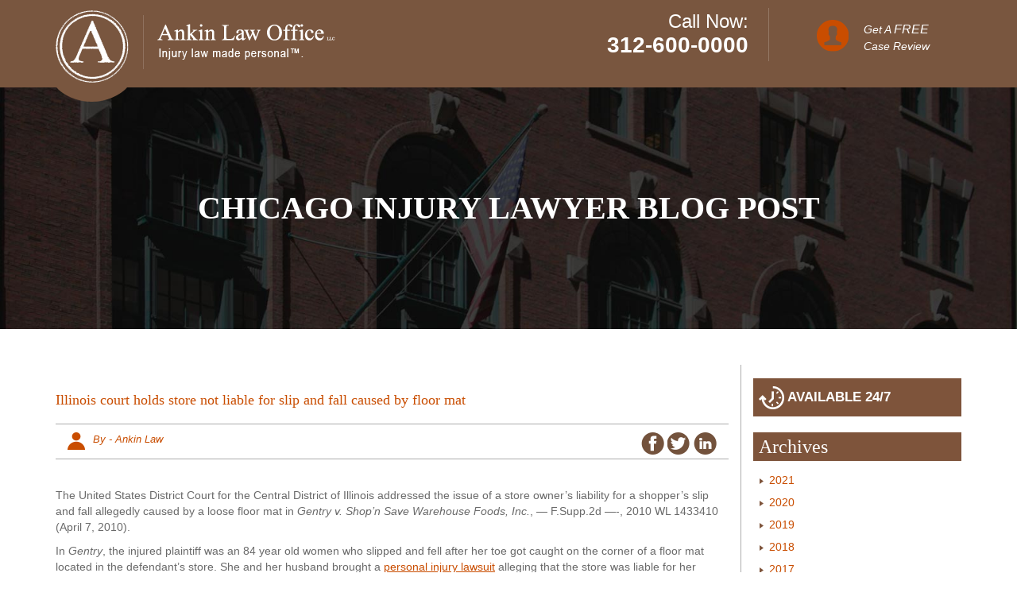

--- FILE ---
content_type: text/html; charset=UTF-8
request_url: https://thechicago-injury-lawyer.com/illinois-court-holds-store-not-liable-for-slip-and-fall-caused-by-floor-mat/
body_size: 23265
content:
<!DOCTYPE html>
<html lang="en-US" prefix="og: https://ogp.me/ns#">
<head><meta charset="UTF-8"><script>if(navigator.userAgent.match(/MSIE|Internet Explorer/i)||navigator.userAgent.match(/Trident\/7\..*?rv:11/i)){var href=document.location.href;if(!href.match(/[?&]nowprocket/)){if(href.indexOf("?")==-1){if(href.indexOf("#")==-1){document.location.href=href+"?nowprocket=1"}else{document.location.href=href.replace("#","?nowprocket=1#")}}else{if(href.indexOf("#")==-1){document.location.href=href+"&nowprocket=1"}else{document.location.href=href.replace("#","&nowprocket=1#")}}}}</script><script>(()=>{class RocketLazyLoadScripts{constructor(){this.v="2.0.4",this.userEvents=["keydown","keyup","mousedown","mouseup","mousemove","mouseover","mouseout","touchmove","touchstart","touchend","touchcancel","wheel","click","dblclick","input"],this.attributeEvents=["onblur","onclick","oncontextmenu","ondblclick","onfocus","onmousedown","onmouseenter","onmouseleave","onmousemove","onmouseout","onmouseover","onmouseup","onmousewheel","onscroll","onsubmit"]}async t(){this.i(),this.o(),/iP(ad|hone)/.test(navigator.userAgent)&&this.h(),this.u(),this.l(this),this.m(),this.k(this),this.p(this),this._(),await Promise.all([this.R(),this.L()]),this.lastBreath=Date.now(),this.S(this),this.P(),this.D(),this.O(),this.M(),await this.C(this.delayedScripts.normal),await this.C(this.delayedScripts.defer),await this.C(this.delayedScripts.async),await this.T(),await this.F(),await this.j(),await this.A(),window.dispatchEvent(new Event("rocket-allScriptsLoaded")),this.everythingLoaded=!0,this.lastTouchEnd&&await new Promise(t=>setTimeout(t,500-Date.now()+this.lastTouchEnd)),this.I(),this.H(),this.U(),this.W()}i(){this.CSPIssue=sessionStorage.getItem("rocketCSPIssue"),document.addEventListener("securitypolicyviolation",t=>{this.CSPIssue||"script-src-elem"!==t.violatedDirective||"data"!==t.blockedURI||(this.CSPIssue=!0,sessionStorage.setItem("rocketCSPIssue",!0))},{isRocket:!0})}o(){window.addEventListener("pageshow",t=>{this.persisted=t.persisted,this.realWindowLoadedFired=!0},{isRocket:!0}),window.addEventListener("pagehide",()=>{this.onFirstUserAction=null},{isRocket:!0})}h(){let t;function e(e){t=e}window.addEventListener("touchstart",e,{isRocket:!0}),window.addEventListener("touchend",function i(o){o.changedTouches[0]&&t.changedTouches[0]&&Math.abs(o.changedTouches[0].pageX-t.changedTouches[0].pageX)<10&&Math.abs(o.changedTouches[0].pageY-t.changedTouches[0].pageY)<10&&o.timeStamp-t.timeStamp<200&&(window.removeEventListener("touchstart",e,{isRocket:!0}),window.removeEventListener("touchend",i,{isRocket:!0}),"INPUT"===o.target.tagName&&"text"===o.target.type||(o.target.dispatchEvent(new TouchEvent("touchend",{target:o.target,bubbles:!0})),o.target.dispatchEvent(new MouseEvent("mouseover",{target:o.target,bubbles:!0})),o.target.dispatchEvent(new PointerEvent("click",{target:o.target,bubbles:!0,cancelable:!0,detail:1,clientX:o.changedTouches[0].clientX,clientY:o.changedTouches[0].clientY})),event.preventDefault()))},{isRocket:!0})}q(t){this.userActionTriggered||("mousemove"!==t.type||this.firstMousemoveIgnored?"keyup"===t.type||"mouseover"===t.type||"mouseout"===t.type||(this.userActionTriggered=!0,this.onFirstUserAction&&this.onFirstUserAction()):this.firstMousemoveIgnored=!0),"click"===t.type&&t.preventDefault(),t.stopPropagation(),t.stopImmediatePropagation(),"touchstart"===this.lastEvent&&"touchend"===t.type&&(this.lastTouchEnd=Date.now()),"click"===t.type&&(this.lastTouchEnd=0),this.lastEvent=t.type,t.composedPath&&t.composedPath()[0].getRootNode()instanceof ShadowRoot&&(t.rocketTarget=t.composedPath()[0]),this.savedUserEvents.push(t)}u(){this.savedUserEvents=[],this.userEventHandler=this.q.bind(this),this.userEvents.forEach(t=>window.addEventListener(t,this.userEventHandler,{passive:!1,isRocket:!0})),document.addEventListener("visibilitychange",this.userEventHandler,{isRocket:!0})}U(){this.userEvents.forEach(t=>window.removeEventListener(t,this.userEventHandler,{passive:!1,isRocket:!0})),document.removeEventListener("visibilitychange",this.userEventHandler,{isRocket:!0}),this.savedUserEvents.forEach(t=>{(t.rocketTarget||t.target).dispatchEvent(new window[t.constructor.name](t.type,t))})}m(){const t="return false",e=Array.from(this.attributeEvents,t=>"data-rocket-"+t),i="["+this.attributeEvents.join("],[")+"]",o="[data-rocket-"+this.attributeEvents.join("],[data-rocket-")+"]",s=(e,i,o)=>{o&&o!==t&&(e.setAttribute("data-rocket-"+i,o),e["rocket"+i]=new Function("event",o),e.setAttribute(i,t))};new MutationObserver(t=>{for(const n of t)"attributes"===n.type&&(n.attributeName.startsWith("data-rocket-")||this.everythingLoaded?n.attributeName.startsWith("data-rocket-")&&this.everythingLoaded&&this.N(n.target,n.attributeName.substring(12)):s(n.target,n.attributeName,n.target.getAttribute(n.attributeName))),"childList"===n.type&&n.addedNodes.forEach(t=>{if(t.nodeType===Node.ELEMENT_NODE)if(this.everythingLoaded)for(const i of[t,...t.querySelectorAll(o)])for(const t of i.getAttributeNames())e.includes(t)&&this.N(i,t.substring(12));else for(const e of[t,...t.querySelectorAll(i)])for(const t of e.getAttributeNames())this.attributeEvents.includes(t)&&s(e,t,e.getAttribute(t))})}).observe(document,{subtree:!0,childList:!0,attributeFilter:[...this.attributeEvents,...e]})}I(){this.attributeEvents.forEach(t=>{document.querySelectorAll("[data-rocket-"+t+"]").forEach(e=>{this.N(e,t)})})}N(t,e){const i=t.getAttribute("data-rocket-"+e);i&&(t.setAttribute(e,i),t.removeAttribute("data-rocket-"+e))}k(t){Object.defineProperty(HTMLElement.prototype,"onclick",{get(){return this.rocketonclick||null},set(e){this.rocketonclick=e,this.setAttribute(t.everythingLoaded?"onclick":"data-rocket-onclick","this.rocketonclick(event)")}})}S(t){function e(e,i){let o=e[i];e[i]=null,Object.defineProperty(e,i,{get:()=>o,set(s){t.everythingLoaded?o=s:e["rocket"+i]=o=s}})}e(document,"onreadystatechange"),e(window,"onload"),e(window,"onpageshow");try{Object.defineProperty(document,"readyState",{get:()=>t.rocketReadyState,set(e){t.rocketReadyState=e},configurable:!0}),document.readyState="loading"}catch(t){console.log("WPRocket DJE readyState conflict, bypassing")}}l(t){this.originalAddEventListener=EventTarget.prototype.addEventListener,this.originalRemoveEventListener=EventTarget.prototype.removeEventListener,this.savedEventListeners=[],EventTarget.prototype.addEventListener=function(e,i,o){o&&o.isRocket||!t.B(e,this)&&!t.userEvents.includes(e)||t.B(e,this)&&!t.userActionTriggered||e.startsWith("rocket-")||t.everythingLoaded?t.originalAddEventListener.call(this,e,i,o):(t.savedEventListeners.push({target:this,remove:!1,type:e,func:i,options:o}),"mouseenter"!==e&&"mouseleave"!==e||t.originalAddEventListener.call(this,e,t.savedUserEvents.push,o))},EventTarget.prototype.removeEventListener=function(e,i,o){o&&o.isRocket||!t.B(e,this)&&!t.userEvents.includes(e)||t.B(e,this)&&!t.userActionTriggered||e.startsWith("rocket-")||t.everythingLoaded?t.originalRemoveEventListener.call(this,e,i,o):t.savedEventListeners.push({target:this,remove:!0,type:e,func:i,options:o})}}J(t,e){this.savedEventListeners=this.savedEventListeners.filter(i=>{let o=i.type,s=i.target||window;return e!==o||t!==s||(this.B(o,s)&&(i.type="rocket-"+o),this.$(i),!1)})}H(){EventTarget.prototype.addEventListener=this.originalAddEventListener,EventTarget.prototype.removeEventListener=this.originalRemoveEventListener,this.savedEventListeners.forEach(t=>this.$(t))}$(t){t.remove?this.originalRemoveEventListener.call(t.target,t.type,t.func,t.options):this.originalAddEventListener.call(t.target,t.type,t.func,t.options)}p(t){let e;function i(e){return t.everythingLoaded?e:e.split(" ").map(t=>"load"===t||t.startsWith("load.")?"rocket-jquery-load":t).join(" ")}function o(o){function s(e){const s=o.fn[e];o.fn[e]=o.fn.init.prototype[e]=function(){return this[0]===window&&t.userActionTriggered&&("string"==typeof arguments[0]||arguments[0]instanceof String?arguments[0]=i(arguments[0]):"object"==typeof arguments[0]&&Object.keys(arguments[0]).forEach(t=>{const e=arguments[0][t];delete arguments[0][t],arguments[0][i(t)]=e})),s.apply(this,arguments),this}}if(o&&o.fn&&!t.allJQueries.includes(o)){const e={DOMContentLoaded:[],"rocket-DOMContentLoaded":[]};for(const t in e)document.addEventListener(t,()=>{e[t].forEach(t=>t())},{isRocket:!0});o.fn.ready=o.fn.init.prototype.ready=function(i){function s(){parseInt(o.fn.jquery)>2?setTimeout(()=>i.bind(document)(o)):i.bind(document)(o)}return"function"==typeof i&&(t.realDomReadyFired?!t.userActionTriggered||t.fauxDomReadyFired?s():e["rocket-DOMContentLoaded"].push(s):e.DOMContentLoaded.push(s)),o([])},s("on"),s("one"),s("off"),t.allJQueries.push(o)}e=o}t.allJQueries=[],o(window.jQuery),Object.defineProperty(window,"jQuery",{get:()=>e,set(t){o(t)}})}P(){const t=new Map;document.write=document.writeln=function(e){const i=document.currentScript,o=document.createRange(),s=i.parentElement;let n=t.get(i);void 0===n&&(n=i.nextSibling,t.set(i,n));const c=document.createDocumentFragment();o.setStart(c,0),c.appendChild(o.createContextualFragment(e)),s.insertBefore(c,n)}}async R(){return new Promise(t=>{this.userActionTriggered?t():this.onFirstUserAction=t})}async L(){return new Promise(t=>{document.addEventListener("DOMContentLoaded",()=>{this.realDomReadyFired=!0,t()},{isRocket:!0})})}async j(){return this.realWindowLoadedFired?Promise.resolve():new Promise(t=>{window.addEventListener("load",t,{isRocket:!0})})}M(){this.pendingScripts=[];this.scriptsMutationObserver=new MutationObserver(t=>{for(const e of t)e.addedNodes.forEach(t=>{"SCRIPT"!==t.tagName||t.noModule||t.isWPRocket||this.pendingScripts.push({script:t,promise:new Promise(e=>{const i=()=>{const i=this.pendingScripts.findIndex(e=>e.script===t);i>=0&&this.pendingScripts.splice(i,1),e()};t.addEventListener("load",i,{isRocket:!0}),t.addEventListener("error",i,{isRocket:!0}),setTimeout(i,1e3)})})})}),this.scriptsMutationObserver.observe(document,{childList:!0,subtree:!0})}async F(){await this.X(),this.pendingScripts.length?(await this.pendingScripts[0].promise,await this.F()):this.scriptsMutationObserver.disconnect()}D(){this.delayedScripts={normal:[],async:[],defer:[]},document.querySelectorAll("script[type$=rocketlazyloadscript]").forEach(t=>{t.hasAttribute("data-rocket-src")?t.hasAttribute("async")&&!1!==t.async?this.delayedScripts.async.push(t):t.hasAttribute("defer")&&!1!==t.defer||"module"===t.getAttribute("data-rocket-type")?this.delayedScripts.defer.push(t):this.delayedScripts.normal.push(t):this.delayedScripts.normal.push(t)})}async _(){await this.L();let t=[];document.querySelectorAll("script[type$=rocketlazyloadscript][data-rocket-src]").forEach(e=>{let i=e.getAttribute("data-rocket-src");if(i&&!i.startsWith("data:")){i.startsWith("//")&&(i=location.protocol+i);try{const o=new URL(i).origin;o!==location.origin&&t.push({src:o,crossOrigin:e.crossOrigin||"module"===e.getAttribute("data-rocket-type")})}catch(t){}}}),t=[...new Map(t.map(t=>[JSON.stringify(t),t])).values()],this.Y(t,"preconnect")}async G(t){if(await this.K(),!0!==t.noModule||!("noModule"in HTMLScriptElement.prototype))return new Promise(e=>{let i;function o(){(i||t).setAttribute("data-rocket-status","executed"),e()}try{if(navigator.userAgent.includes("Firefox/")||""===navigator.vendor||this.CSPIssue)i=document.createElement("script"),[...t.attributes].forEach(t=>{let e=t.nodeName;"type"!==e&&("data-rocket-type"===e&&(e="type"),"data-rocket-src"===e&&(e="src"),i.setAttribute(e,t.nodeValue))}),t.text&&(i.text=t.text),t.nonce&&(i.nonce=t.nonce),i.hasAttribute("src")?(i.addEventListener("load",o,{isRocket:!0}),i.addEventListener("error",()=>{i.setAttribute("data-rocket-status","failed-network"),e()},{isRocket:!0}),setTimeout(()=>{i.isConnected||e()},1)):(i.text=t.text,o()),i.isWPRocket=!0,t.parentNode.replaceChild(i,t);else{const i=t.getAttribute("data-rocket-type"),s=t.getAttribute("data-rocket-src");i?(t.type=i,t.removeAttribute("data-rocket-type")):t.removeAttribute("type"),t.addEventListener("load",o,{isRocket:!0}),t.addEventListener("error",i=>{this.CSPIssue&&i.target.src.startsWith("data:")?(console.log("WPRocket: CSP fallback activated"),t.removeAttribute("src"),this.G(t).then(e)):(t.setAttribute("data-rocket-status","failed-network"),e())},{isRocket:!0}),s?(t.fetchPriority="high",t.removeAttribute("data-rocket-src"),t.src=s):t.src="data:text/javascript;base64,"+window.btoa(unescape(encodeURIComponent(t.text)))}}catch(i){t.setAttribute("data-rocket-status","failed-transform"),e()}});t.setAttribute("data-rocket-status","skipped")}async C(t){const e=t.shift();return e?(e.isConnected&&await this.G(e),this.C(t)):Promise.resolve()}O(){this.Y([...this.delayedScripts.normal,...this.delayedScripts.defer,...this.delayedScripts.async],"preload")}Y(t,e){this.trash=this.trash||[];let i=!0;var o=document.createDocumentFragment();t.forEach(t=>{const s=t.getAttribute&&t.getAttribute("data-rocket-src")||t.src;if(s&&!s.startsWith("data:")){const n=document.createElement("link");n.href=s,n.rel=e,"preconnect"!==e&&(n.as="script",n.fetchPriority=i?"high":"low"),t.getAttribute&&"module"===t.getAttribute("data-rocket-type")&&(n.crossOrigin=!0),t.crossOrigin&&(n.crossOrigin=t.crossOrigin),t.integrity&&(n.integrity=t.integrity),t.nonce&&(n.nonce=t.nonce),o.appendChild(n),this.trash.push(n),i=!1}}),document.head.appendChild(o)}W(){this.trash.forEach(t=>t.remove())}async T(){try{document.readyState="interactive"}catch(t){}this.fauxDomReadyFired=!0;try{await this.K(),this.J(document,"readystatechange"),document.dispatchEvent(new Event("rocket-readystatechange")),await this.K(),document.rocketonreadystatechange&&document.rocketonreadystatechange(),await this.K(),this.J(document,"DOMContentLoaded"),document.dispatchEvent(new Event("rocket-DOMContentLoaded")),await this.K(),this.J(window,"DOMContentLoaded"),window.dispatchEvent(new Event("rocket-DOMContentLoaded"))}catch(t){console.error(t)}}async A(){try{document.readyState="complete"}catch(t){}try{await this.K(),this.J(document,"readystatechange"),document.dispatchEvent(new Event("rocket-readystatechange")),await this.K(),document.rocketonreadystatechange&&document.rocketonreadystatechange(),await this.K(),this.J(window,"load"),window.dispatchEvent(new Event("rocket-load")),await this.K(),window.rocketonload&&window.rocketonload(),await this.K(),this.allJQueries.forEach(t=>t(window).trigger("rocket-jquery-load")),await this.K(),this.J(window,"pageshow");const t=new Event("rocket-pageshow");t.persisted=this.persisted,window.dispatchEvent(t),await this.K(),window.rocketonpageshow&&window.rocketonpageshow({persisted:this.persisted})}catch(t){console.error(t)}}async K(){Date.now()-this.lastBreath>45&&(await this.X(),this.lastBreath=Date.now())}async X(){return document.hidden?new Promise(t=>setTimeout(t)):new Promise(t=>requestAnimationFrame(t))}B(t,e){return e===document&&"readystatechange"===t||(e===document&&"DOMContentLoaded"===t||(e===window&&"DOMContentLoaded"===t||(e===window&&"load"===t||e===window&&"pageshow"===t)))}static run(){(new RocketLazyLoadScripts).t()}}RocketLazyLoadScripts.run()})();</script>
	<meta name="majestic-site-verification" content="MJ12_faa79428-54bc-4ecb-8e12-eafeecc911af">
<meta name="google-site-verification" content="cps733NJL9XZkN9mELneaYv1J84Zzsf97kBWEVV9wFg" />
	<!-- Google Tag Manager -->
<script type="rocketlazyloadscript">(function(w,d,s,l,i){w[l]=w[l]||[];w[l].push({'gtm.start':
new Date().getTime(),event:'gtm.js'});var f=d.getElementsByTagName(s)[0],
j=d.createElement(s),dl=l!='dataLayer'?'&l='+l:'';j.async=true;j.src=
'https://www.googletagmanager.com/gtm.js?id='+i+dl;f.parentNode.insertBefore(j,f);
})(window,document,'script','dataLayer','GTM-TRL8DJ5');</script>
	<!-- End Google Tag Manager -->
	
	<meta name="viewport" content="width=device-width, initial-scale=1.0, maximum-scale=5.0, user-scalable=yes">
	<link rel="profile" href="http://gmpg.org/xfn/11">
	<link rel="pingback" href="https://thechicago-injury-lawyer.com/xmlrpc.php">
	<link rel="icon" href="https://thechicago-injury-lawyer.com/favicon.ico" type="image/x-icon" />
	<link rel="shortcut icon" href="https://thechicago-injury-lawyer.com/favicon.ico" type="image/x-icon" />
		<style>img:is([sizes="auto" i], [sizes^="auto," i]) { contain-intrinsic-size: 3000px 1500px }</style>
	
<!-- Search Engine Optimization by Rank Math - https://rankmath.com/ -->
<title>Illinois court holds store not liable for slip and fall caused by floor mat - The Chicago Injury Lawyer</title>
<style id="rocket-critical-css">.wp-block-image img{box-sizing:border-box;height:auto;max-width:100%;vertical-align:bottom}.wp-block-image .alignleft{display:table}.wp-block-image .alignleft{float:left;margin:.5em 1em .5em 0}.wp-block-image figure{margin:0}ul{box-sizing:border-box}.entry-content{counter-reset:footnotes}:root{--wp--preset--font-size--normal:16px;--wp--preset--font-size--huge:42px}.screen-reader-text{border:0;clip:rect(1px,1px,1px,1px);clip-path:inset(50%);height:1px;margin:-1px;overflow:hidden;padding:0;position:absolute;width:1px;word-wrap:normal!important}html{font-family:sans-serif;-webkit-text-size-adjust:100%;-ms-text-size-adjust:100%}body{margin:0}article,aside,figure,header{display:block}a{background-color:transparent}h1{margin:.67em 0;font-size:2em}img{border:0}figure{margin:1em 40px}input,textarea{margin:0;font:inherit;color:inherit}input::-moz-focus-inner{padding:0;border:0}input{line-height:normal}textarea{overflow:auto}*{-webkit-box-sizing:border-box;-moz-box-sizing:border-box;box-sizing:border-box}:after,:before{-webkit-box-sizing:border-box;-moz-box-sizing:border-box;box-sizing:border-box}html{font-size:10px}body{font-family:"Helvetica Neue",Helvetica,Arial,sans-serif;font-size:14px;line-height:1.42857143;color:#333;background-color:#fff}input,textarea{font-family:inherit;font-size:inherit;line-height:inherit}a{color:#337ab7;text-decoration:none}figure{margin:0}img{vertical-align:middle}.h1,h1,h2{font-family:inherit;font-weight:500;line-height:1.1;color:inherit}.h1,h1,h2{margin-top:20px;margin-bottom:10px}.h1,h1{font-size:36px}h2{font-size:30px}p{margin:0 0 10px}.text-right{text-align:right}.text-center{text-align:center}ul{margin-top:0;margin-bottom:10px}ul ul{margin-bottom:0}.list-unstyled{padding-left:0;list-style:none}.container{padding-right:15px;padding-left:15px;margin-right:auto;margin-left:auto}@media (min-width:768px){.container{width:750px}}@media (min-width:992px){.container{width:970px}}@media (min-width:1200px){.container{width:1170px}}.container-fluid{padding-right:15px;padding-left:15px;margin-right:auto;margin-left:auto}.row{margin-right:-15px;margin-left:-15px}.col-md-12,.col-md-3,.col-md-5,.col-md-6,.col-md-7,.col-md-9,.col-sm-4,.col-sm-8{position:relative;min-height:1px;padding-right:15px;padding-left:15px}@media (min-width:768px){.col-sm-4,.col-sm-8{float:left}.col-sm-8{width:66.66666667%}.col-sm-4{width:33.33333333%}}@media (min-width:992px){.col-md-12,.col-md-3,.col-md-5,.col-md-6,.col-md-7,.col-md-9{float:left}.col-md-12{width:100%}.col-md-9{width:75%}.col-md-7{width:58.33333333%}.col-md-6{width:50%}.col-md-5{width:41.66666667%}.col-md-3{width:25%}}label{display:inline-block;max-width:100%;margin-bottom:5px;font-weight:700}.clearfix:after,.clearfix:before,.container-fluid:after,.container-fluid:before,.container:after,.container:before,.row:after,.row:before{display:table;content:" "}.clearfix:after,.container-fluid:after,.container:after,.row:after{clear:both}.pull-right{float:right!important}@-ms-viewport{width:device-width}.visible-xs-block{display:none!important}@media (max-width:767px){.visible-xs-block{display:block!important}}@media (max-width:767px){.hidden-xs{display:none!important}}body{font-family:'Roboto',sans-serif;color:#6a6a6a}.h1,h1,h2{font-family:"Droid Serif",serif;font-weight:bold;color:#c94d00}.h1,h1{font-size:30px}h2{font-size:24px}a{color:#c94d00}.availability{background:url(https://thechicago-injury-lawyer.com/wp-content/themes/ankincil/images/sprite.png) no-repeat;background-position:left -51px top -49px;background-color:#7e543b;font-weight:bold;font-size:17px;text-transform:uppercase;color:#fff;padding-top:12px;padding-bottom:12px}.availability>span{margin-left:43px}.container-header{background-color:#79563f}.container-header .logo{margin-bottom:-18px}.container-header .logo img{position:relative;z-index:100}.container-header .cta .cta-top{padding-top:10px}.container-header .cta-call{float:left;color:#fff;font-family:'Roboto',sans-serif;padding-right:25px;border-right:1px solid #947865;padding-top:7px}.container-header .cta-call .title{font-size:24px;font-weight:300;display:block;line-height:20px}.container-header .cta-review{float:right;padding-left:25px}.container-header .cta-review a{color:#ffffff;display:block;float:left;font-family:'Roboto',sans-serif;font-size:14px;font-style:italic;padding:16px 40px 12px 94px}.container-header .cta-review a::before{background-image:url(https://thechicago-injury-lawyer.com/wp-content/themes/ankincil/images/sprite.png);background-position:left -1px top -59px;content:' ';width:40px;height:40px;background-repeat:no-repeat;position:absolute;right:157px;top:25px}.container-header .cta-review a span{font-size:16px;color:#fff}.searchform .screen-reader-text{display:none}.with-border{border-right:1px solid #acacac}.container-banner{background-image:url(https://thechicago-injury-lawyer.com/wp-content/themes/ankincil/images/bg-banner.jpg);background-size:cover;background-position:top center;position:relative}.container-banner .caption{background:rgba(102,72,53,0.85);padding:10px;margin-top:100px;margin-bottom:110px}.container-banner .caption .h1{color:#fff;font-size:46px;text-transform:uppercase}.container-banner.banner-inner{background-image:url(https://thechicago-injury-lawyer.com/wp-content/themes/ankincil/images/bg-inner-banner.jpg);background-size:cover;background-position:top center;position:relative}.container-banner.banner-inner .caption{background:none}.container-banner.banner-inner .caption .h1{font-size:40px}div.main-content{padding-bottom:45px;padding-top:45px}.alignleft{float:left;margin:5px 20px 20px 0}.post-holder{padding-top:55px}.single-post-social-box{padding:10px 0 0;text-align:right}.single-post-social-box a.s-link{width:29px;height:28px;display:inline-block;background:url(https://thechicago-injury-lawyer.com/wp-content/themes/ankincil/images/sub-post-sp.png) 0 0% no-repeat;margin-left:0px}.single-post-social-box a.fb-icon{background-position:-29px 0}.single-post-social-box a.tw-icon{background:url(https://thechicago-injury-lawyer.com/wp-content/themes/ankincil/images/twitterIcon.png) no-repeat;background-position:0 0}.single-post-social-box a.in-icon{background-position:-58px 0}.single .post-holder{padding-top:15px}h1.entry-title{font-size:18px;font-weight:normal;padding-bottom:10px}.entry-meta{font-style:italic;border-top:1px solid #acacac;border-bottom:1px solid #acacac;color:#c94d00;font-size:13px}.entry-meta-holder{padding-top:10px;padding-bottom:10px}.entry-meta .author{padding-left:32px;background:url(https://thechicago-injury-lawyer.com/wp-content/themes/ankincil/images/icon-user.png) no-repeat;height:22px;display:inline-block}.entry-content{padding-top:35px}.entry-content a{text-decoration:underline}.sidebar{padding-top:17px}.sidebar h2{font-size:24px;color:#fff;font-weight:normal;background-color:#7e543b;padding:5px 7px}.sidebar ul{padding-left:20px;list-style:none;list-style-image:url(https://thechicago-injury-lawyer.com/wp-content/themes/ankincil/images/bullet.png)}.sidebar ul li{padding-top:4px;padding-bottom:4px}.sidebar li.has-sub-menu ul.children{display:none}.form-wrap .form-body label{font-weight:normal;width:100%}.form-wrap .form-body input[type="text"],.form-wrap .form-body textarea{width:100%;padding:7px;margin-top:7px;margin-bottom:8px}.form-wrap .form-body textarea{height:80px}.for-mobile-logo{display:none}.mobile-call{display:none;color:#fff;font-size:20px}.header-cont{display:flex!important;justify-content:space-between!important;width:100%!important;padding:10px 0}.mobile-call a{color:#fff;font-size:30px;font-weight:600}.logo-title{display:none}.cta-call a{font-size:28px;font-weight:600;color:#FFF}@media only screen and (max-width:1200px){.container{width:100%}}@media only screen and (max-width:991px){.container-header .logo img{max-width:100%;padding-top:15px}.container-header .cta-call .title{font-size:16px}.container-banner .caption{margin-top:80px;margin-bottom:90px}.container-banner.banner-inner .caption .h1{font-size:30px}.container-banner .caption .h1{font-size:30px}.with-border.post-holder{border:none}div.main-content{padding-top:20px;padding-bottom:20px}.post-holder{padding-top:20px}.container-header .logo{margin-bottom:-12px}}@media only screen and (max-width:767px){.header-mobile{background-color:#684732}.header-mobile .container-header{background-color:#79563f}.header-mobile .logo img{height:80px}.container-banner .caption{margin-top:50px;margin-bottom:60px}.container-banner.banner-inner .caption .h1{font-size:18px}.container-banner .caption .h1{font-size:18px}.header-cont{display:block}header{position:sticky;top:0;z-index:999999}.cta-review{display:none}.logo{display:none}.for-mobile-logo{display:block}.cta-top .cta-call{display:none}.mobile-call{display:flex;align-items:center;gap:10px}.container-header .logo{margin-bottom:-11px}.container-header .logo{padding:10px 20px}.logo-title{display:block}}@media only screen and (max-width:500px){.container-banner .caption{margin-top:20px;margin-bottom:20px}.container-header .cta-review{display:none}.container-header .cta-call{border:none;padding:0}.container-header .cta .cta-top{padding:0;float:right}}.mobile-call span{display:none}.wpcf7 form .wpcf7-response-output{margin:2em 0.5em 1em;padding:0.2em 1em;border:2px solid #00a0d2}.wpcf7 form.init .wpcf7-response-output{display:none}.wpcf7-form-control-wrap{position:relative}</style>
<meta name="description" content="The United States District Court for the Central District of Illinois addressed the issue of a store owner&#039;s liability for a shopper&#039;s slip and fall allegedly"/>
<meta name="robots" content="follow, index, max-snippet:-1, max-video-preview:-1, max-image-preview:large"/>
<link rel="canonical" href="https://thechicago-injury-lawyer.com/illinois-court-holds-store-not-liable-for-slip-and-fall-caused-by-floor-mat/" />
<meta property="og:locale" content="en_US" />
<meta property="og:type" content="article" />
<meta property="og:title" content="Illinois court holds store not liable for slip and fall caused by floor mat - The Chicago Injury Lawyer" />
<meta property="og:description" content="The United States District Court for the Central District of Illinois addressed the issue of a store owner&#039;s liability for a shopper&#039;s slip and fall allegedly" />
<meta property="og:url" content="https://thechicago-injury-lawyer.com/illinois-court-holds-store-not-liable-for-slip-and-fall-caused-by-floor-mat/" />
<meta property="og:site_name" content="The Chicago Injury Lawyer" />
<meta property="article:tag" content="Burden of proof" />
<meta property="article:tag" content="Defendant" />
<meta property="article:tag" content="Duty of care" />
<meta property="article:tag" content="Law" />
<meta property="article:tag" content="Negligence" />
<meta property="article:tag" content="personal injury" />
<meta property="article:tag" content="Plaintiff" />
<meta property="article:section" content="Personal Injury" />
<meta property="og:updated_time" content="2024-04-04T17:11:30+00:00" />
<meta property="article:published_time" content="2010-05-24T12:54:46+00:00" />
<meta property="article:modified_time" content="2024-04-04T17:11:30+00:00" />
<meta name="twitter:card" content="summary_large_image" />
<meta name="twitter:title" content="Illinois court holds store not liable for slip and fall caused by floor mat - The Chicago Injury Lawyer" />
<meta name="twitter:description" content="The United States District Court for the Central District of Illinois addressed the issue of a store owner&#039;s liability for a shopper&#039;s slip and fall allegedly" />
<meta name="twitter:label1" content="Written by" />
<meta name="twitter:data1" content="Ankin Law" />
<meta name="twitter:label2" content="Time to read" />
<meta name="twitter:data2" content="3 minutes" />
<script type="application/ld+json" class="rank-math-schema">{"@context":"https://schema.org","@graph":[{"@type":"Place","@id":"https://thechicago-injury-lawyer.com/#place","address":{"@type":"PostalAddress","streetAddress":"10 N Dearborn, Suite 500","addressLocality":"Chicago","addressRegion":"Illinois","postalCode":"60602","addressCountry":"US"}},{"@type":["LegalService","Organization"],"@id":"https://thechicago-injury-lawyer.com/#organization","name":"Ankin Law Office LLC","url":"https://thechicago-injury-lawyer.com","address":{"@type":"PostalAddress","streetAddress":"10 N Dearborn, Suite 500","addressLocality":"Chicago","addressRegion":"Illinois","postalCode":"60602","addressCountry":"US"},"logo":{"@type":"ImageObject","@id":"https://thechicago-injury-lawyer.com/#logo","url":"https://thechicago-injury-lawyer.com/wp-content/uploads/2011/12/Logo.png","contentUrl":"https://thechicago-injury-lawyer.com/wp-content/uploads/2011/12/Logo.png","caption":"The Chicago Injury Lawyer","inLanguage":"en-US","width":"178","height":"172"},"priceRange":"Free Consultation","openingHours":["Monday,Tuesday,Wednesday,Thursday,Friday,Saturday,Sunday 09:00-17:00"],"location":{"@id":"https://thechicago-injury-lawyer.com/#place"},"image":{"@id":"https://thechicago-injury-lawyer.com/#logo"},"telephone":"+1-312-600-0000"},{"@type":"WebSite","@id":"https://thechicago-injury-lawyer.com/#website","url":"https://thechicago-injury-lawyer.com","name":"The Chicago Injury Lawyer","publisher":{"@id":"https://thechicago-injury-lawyer.com/#organization"},"inLanguage":"en-US"},{"@type":"ImageObject","@id":"https://thechicago-injury-lawyer.com/wp-content/uploads/2011/12/Logo.png","url":"https://thechicago-injury-lawyer.com/wp-content/uploads/2011/12/Logo.png","width":"178","height":"172","caption":"Ankin logo","inLanguage":"en-US"},{"@type":"WebPage","@id":"https://thechicago-injury-lawyer.com/illinois-court-holds-store-not-liable-for-slip-and-fall-caused-by-floor-mat/#webpage","url":"https://thechicago-injury-lawyer.com/illinois-court-holds-store-not-liable-for-slip-and-fall-caused-by-floor-mat/","name":"Illinois court holds store not liable for slip and fall caused by floor mat - The Chicago Injury Lawyer","datePublished":"2010-05-24T12:54:46+00:00","dateModified":"2024-04-04T17:11:30+00:00","isPartOf":{"@id":"https://thechicago-injury-lawyer.com/#website"},"primaryImageOfPage":{"@id":"https://thechicago-injury-lawyer.com/wp-content/uploads/2011/12/Logo.png"},"inLanguage":"en-US"},{"@type":"Person","@id":"https://thechicago-injury-lawyer.com/author/mjdadmin/","name":"Ankin Law","url":"https://thechicago-injury-lawyer.com/author/mjdadmin/","image":{"@type":"ImageObject","@id":"https://secure.gravatar.com/avatar/afefec3fc0b67247619a3ee824e30c5a8c60c58d149b21483f598774a2f65403?s=96&amp;d=mm&amp;r=g","url":"https://secure.gravatar.com/avatar/afefec3fc0b67247619a3ee824e30c5a8c60c58d149b21483f598774a2f65403?s=96&amp;d=mm&amp;r=g","caption":"Ankin Law","inLanguage":"en-US"},"worksFor":{"@id":"https://thechicago-injury-lawyer.com/#organization"}},{"@type":"BlogPosting","headline":"Illinois court holds store not liable for slip and fall caused by floor mat - The Chicago Injury Lawyer","datePublished":"2010-05-24T12:54:46+00:00","dateModified":"2024-04-04T17:11:30+00:00","author":{"@id":"https://thechicago-injury-lawyer.com/author/mjdadmin/","name":"Ankin Law"},"publisher":{"@id":"https://thechicago-injury-lawyer.com/#organization"},"description":"The United States District Court for the Central District of Illinois addressed the issue of a store owner&#039;s liability for a shopper&#039;s slip and fall allegedly","name":"Illinois court holds store not liable for slip and fall caused by floor mat - The Chicago Injury Lawyer","@id":"https://thechicago-injury-lawyer.com/illinois-court-holds-store-not-liable-for-slip-and-fall-caused-by-floor-mat/#richSnippet","isPartOf":{"@id":"https://thechicago-injury-lawyer.com/illinois-court-holds-store-not-liable-for-slip-and-fall-caused-by-floor-mat/#webpage"},"image":{"@id":"https://thechicago-injury-lawyer.com/wp-content/uploads/2011/12/Logo.png"},"inLanguage":"en-US","mainEntityOfPage":{"@id":"https://thechicago-injury-lawyer.com/illinois-court-holds-store-not-liable-for-slip-and-fall-caused-by-floor-mat/#webpage"}}]}</script>
<!-- /Rank Math WordPress SEO plugin -->

<link rel='dns-prefetch' href='//maxcdn.bootstrapcdn.com' />

		
	<style id='wp-emoji-styles-inline-css' type='text/css'>

	img.wp-smiley, img.emoji {
		display: inline !important;
		border: none !important;
		box-shadow: none !important;
		height: 1em !important;
		width: 1em !important;
		margin: 0 0.07em !important;
		vertical-align: -0.1em !important;
		background: none !important;
		padding: 0 !important;
	}
</style>
<link rel='preload'  href='https://thechicago-injury-lawyer.com/wp-includes/css/dist/block-library/style.min.css?ver=6.8.3' data-rocket-async="style" as="style" onload="this.onload=null;this.rel='stylesheet'" onerror="this.removeAttribute('data-rocket-async')"  type='text/css' media='all' />
<style id='classic-theme-styles-inline-css' type='text/css'>
/*! This file is auto-generated */
.wp-block-button__link{color:#fff;background-color:#32373c;border-radius:9999px;box-shadow:none;text-decoration:none;padding:calc(.667em + 2px) calc(1.333em + 2px);font-size:1.125em}.wp-block-file__button{background:#32373c;color:#fff;text-decoration:none}
</style>
<style id='global-styles-inline-css' type='text/css'>
:root{--wp--preset--aspect-ratio--square: 1;--wp--preset--aspect-ratio--4-3: 4/3;--wp--preset--aspect-ratio--3-4: 3/4;--wp--preset--aspect-ratio--3-2: 3/2;--wp--preset--aspect-ratio--2-3: 2/3;--wp--preset--aspect-ratio--16-9: 16/9;--wp--preset--aspect-ratio--9-16: 9/16;--wp--preset--color--black: #000000;--wp--preset--color--cyan-bluish-gray: #abb8c3;--wp--preset--color--white: #ffffff;--wp--preset--color--pale-pink: #f78da7;--wp--preset--color--vivid-red: #cf2e2e;--wp--preset--color--luminous-vivid-orange: #ff6900;--wp--preset--color--luminous-vivid-amber: #fcb900;--wp--preset--color--light-green-cyan: #7bdcb5;--wp--preset--color--vivid-green-cyan: #00d084;--wp--preset--color--pale-cyan-blue: #8ed1fc;--wp--preset--color--vivid-cyan-blue: #0693e3;--wp--preset--color--vivid-purple: #9b51e0;--wp--preset--gradient--vivid-cyan-blue-to-vivid-purple: linear-gradient(135deg,rgba(6,147,227,1) 0%,rgb(155,81,224) 100%);--wp--preset--gradient--light-green-cyan-to-vivid-green-cyan: linear-gradient(135deg,rgb(122,220,180) 0%,rgb(0,208,130) 100%);--wp--preset--gradient--luminous-vivid-amber-to-luminous-vivid-orange: linear-gradient(135deg,rgba(252,185,0,1) 0%,rgba(255,105,0,1) 100%);--wp--preset--gradient--luminous-vivid-orange-to-vivid-red: linear-gradient(135deg,rgba(255,105,0,1) 0%,rgb(207,46,46) 100%);--wp--preset--gradient--very-light-gray-to-cyan-bluish-gray: linear-gradient(135deg,rgb(238,238,238) 0%,rgb(169,184,195) 100%);--wp--preset--gradient--cool-to-warm-spectrum: linear-gradient(135deg,rgb(74,234,220) 0%,rgb(151,120,209) 20%,rgb(207,42,186) 40%,rgb(238,44,130) 60%,rgb(251,105,98) 80%,rgb(254,248,76) 100%);--wp--preset--gradient--blush-light-purple: linear-gradient(135deg,rgb(255,206,236) 0%,rgb(152,150,240) 100%);--wp--preset--gradient--blush-bordeaux: linear-gradient(135deg,rgb(254,205,165) 0%,rgb(254,45,45) 50%,rgb(107,0,62) 100%);--wp--preset--gradient--luminous-dusk: linear-gradient(135deg,rgb(255,203,112) 0%,rgb(199,81,192) 50%,rgb(65,88,208) 100%);--wp--preset--gradient--pale-ocean: linear-gradient(135deg,rgb(255,245,203) 0%,rgb(182,227,212) 50%,rgb(51,167,181) 100%);--wp--preset--gradient--electric-grass: linear-gradient(135deg,rgb(202,248,128) 0%,rgb(113,206,126) 100%);--wp--preset--gradient--midnight: linear-gradient(135deg,rgb(2,3,129) 0%,rgb(40,116,252) 100%);--wp--preset--font-size--small: 13px;--wp--preset--font-size--medium: 20px;--wp--preset--font-size--large: 36px;--wp--preset--font-size--x-large: 42px;--wp--preset--spacing--20: 0.44rem;--wp--preset--spacing--30: 0.67rem;--wp--preset--spacing--40: 1rem;--wp--preset--spacing--50: 1.5rem;--wp--preset--spacing--60: 2.25rem;--wp--preset--spacing--70: 3.38rem;--wp--preset--spacing--80: 5.06rem;--wp--preset--shadow--natural: 6px 6px 9px rgba(0, 0, 0, 0.2);--wp--preset--shadow--deep: 12px 12px 50px rgba(0, 0, 0, 0.4);--wp--preset--shadow--sharp: 6px 6px 0px rgba(0, 0, 0, 0.2);--wp--preset--shadow--outlined: 6px 6px 0px -3px rgba(255, 255, 255, 1), 6px 6px rgba(0, 0, 0, 1);--wp--preset--shadow--crisp: 6px 6px 0px rgba(0, 0, 0, 1);}:where(.is-layout-flex){gap: 0.5em;}:where(.is-layout-grid){gap: 0.5em;}body .is-layout-flex{display: flex;}.is-layout-flex{flex-wrap: wrap;align-items: center;}.is-layout-flex > :is(*, div){margin: 0;}body .is-layout-grid{display: grid;}.is-layout-grid > :is(*, div){margin: 0;}:where(.wp-block-columns.is-layout-flex){gap: 2em;}:where(.wp-block-columns.is-layout-grid){gap: 2em;}:where(.wp-block-post-template.is-layout-flex){gap: 1.25em;}:where(.wp-block-post-template.is-layout-grid){gap: 1.25em;}.has-black-color{color: var(--wp--preset--color--black) !important;}.has-cyan-bluish-gray-color{color: var(--wp--preset--color--cyan-bluish-gray) !important;}.has-white-color{color: var(--wp--preset--color--white) !important;}.has-pale-pink-color{color: var(--wp--preset--color--pale-pink) !important;}.has-vivid-red-color{color: var(--wp--preset--color--vivid-red) !important;}.has-luminous-vivid-orange-color{color: var(--wp--preset--color--luminous-vivid-orange) !important;}.has-luminous-vivid-amber-color{color: var(--wp--preset--color--luminous-vivid-amber) !important;}.has-light-green-cyan-color{color: var(--wp--preset--color--light-green-cyan) !important;}.has-vivid-green-cyan-color{color: var(--wp--preset--color--vivid-green-cyan) !important;}.has-pale-cyan-blue-color{color: var(--wp--preset--color--pale-cyan-blue) !important;}.has-vivid-cyan-blue-color{color: var(--wp--preset--color--vivid-cyan-blue) !important;}.has-vivid-purple-color{color: var(--wp--preset--color--vivid-purple) !important;}.has-black-background-color{background-color: var(--wp--preset--color--black) !important;}.has-cyan-bluish-gray-background-color{background-color: var(--wp--preset--color--cyan-bluish-gray) !important;}.has-white-background-color{background-color: var(--wp--preset--color--white) !important;}.has-pale-pink-background-color{background-color: var(--wp--preset--color--pale-pink) !important;}.has-vivid-red-background-color{background-color: var(--wp--preset--color--vivid-red) !important;}.has-luminous-vivid-orange-background-color{background-color: var(--wp--preset--color--luminous-vivid-orange) !important;}.has-luminous-vivid-amber-background-color{background-color: var(--wp--preset--color--luminous-vivid-amber) !important;}.has-light-green-cyan-background-color{background-color: var(--wp--preset--color--light-green-cyan) !important;}.has-vivid-green-cyan-background-color{background-color: var(--wp--preset--color--vivid-green-cyan) !important;}.has-pale-cyan-blue-background-color{background-color: var(--wp--preset--color--pale-cyan-blue) !important;}.has-vivid-cyan-blue-background-color{background-color: var(--wp--preset--color--vivid-cyan-blue) !important;}.has-vivid-purple-background-color{background-color: var(--wp--preset--color--vivid-purple) !important;}.has-black-border-color{border-color: var(--wp--preset--color--black) !important;}.has-cyan-bluish-gray-border-color{border-color: var(--wp--preset--color--cyan-bluish-gray) !important;}.has-white-border-color{border-color: var(--wp--preset--color--white) !important;}.has-pale-pink-border-color{border-color: var(--wp--preset--color--pale-pink) !important;}.has-vivid-red-border-color{border-color: var(--wp--preset--color--vivid-red) !important;}.has-luminous-vivid-orange-border-color{border-color: var(--wp--preset--color--luminous-vivid-orange) !important;}.has-luminous-vivid-amber-border-color{border-color: var(--wp--preset--color--luminous-vivid-amber) !important;}.has-light-green-cyan-border-color{border-color: var(--wp--preset--color--light-green-cyan) !important;}.has-vivid-green-cyan-border-color{border-color: var(--wp--preset--color--vivid-green-cyan) !important;}.has-pale-cyan-blue-border-color{border-color: var(--wp--preset--color--pale-cyan-blue) !important;}.has-vivid-cyan-blue-border-color{border-color: var(--wp--preset--color--vivid-cyan-blue) !important;}.has-vivid-purple-border-color{border-color: var(--wp--preset--color--vivid-purple) !important;}.has-vivid-cyan-blue-to-vivid-purple-gradient-background{background: var(--wp--preset--gradient--vivid-cyan-blue-to-vivid-purple) !important;}.has-light-green-cyan-to-vivid-green-cyan-gradient-background{background: var(--wp--preset--gradient--light-green-cyan-to-vivid-green-cyan) !important;}.has-luminous-vivid-amber-to-luminous-vivid-orange-gradient-background{background: var(--wp--preset--gradient--luminous-vivid-amber-to-luminous-vivid-orange) !important;}.has-luminous-vivid-orange-to-vivid-red-gradient-background{background: var(--wp--preset--gradient--luminous-vivid-orange-to-vivid-red) !important;}.has-very-light-gray-to-cyan-bluish-gray-gradient-background{background: var(--wp--preset--gradient--very-light-gray-to-cyan-bluish-gray) !important;}.has-cool-to-warm-spectrum-gradient-background{background: var(--wp--preset--gradient--cool-to-warm-spectrum) !important;}.has-blush-light-purple-gradient-background{background: var(--wp--preset--gradient--blush-light-purple) !important;}.has-blush-bordeaux-gradient-background{background: var(--wp--preset--gradient--blush-bordeaux) !important;}.has-luminous-dusk-gradient-background{background: var(--wp--preset--gradient--luminous-dusk) !important;}.has-pale-ocean-gradient-background{background: var(--wp--preset--gradient--pale-ocean) !important;}.has-electric-grass-gradient-background{background: var(--wp--preset--gradient--electric-grass) !important;}.has-midnight-gradient-background{background: var(--wp--preset--gradient--midnight) !important;}.has-small-font-size{font-size: var(--wp--preset--font-size--small) !important;}.has-medium-font-size{font-size: var(--wp--preset--font-size--medium) !important;}.has-large-font-size{font-size: var(--wp--preset--font-size--large) !important;}.has-x-large-font-size{font-size: var(--wp--preset--font-size--x-large) !important;}
:where(.wp-block-post-template.is-layout-flex){gap: 1.25em;}:where(.wp-block-post-template.is-layout-grid){gap: 1.25em;}
:where(.wp-block-columns.is-layout-flex){gap: 2em;}:where(.wp-block-columns.is-layout-grid){gap: 2em;}
:root :where(.wp-block-pullquote){font-size: 1.5em;line-height: 1.6;}
</style>
<link rel='preload'  href='https://thechicago-injury-lawyer.com/wp-content/plugins/wp-contact-form-7-spam-blocker/frontend/css/spam-protect-for-contact-form7.css?ver=1.0.0' data-rocket-async="style" as="style" onload="this.onload=null;this.rel='stylesheet'" onerror="this.removeAttribute('data-rocket-async')"  type='text/css' media='all' />
<link data-minify="1" rel='preload'  href='https://thechicago-injury-lawyer.com/wp-content/cache/min/1/bootstrap/3.3.7/css/bootstrap.min.css?ver=1750510434' data-rocket-async="style" as="style" onload="this.onload=null;this.rel='stylesheet'" onerror="this.removeAttribute('data-rocket-async')"  type='text/css' media='all' />
<link data-minify="1" rel='preload'  href='https://thechicago-injury-lawyer.com/wp-content/cache/min/1/wp-content/themes/ankincil/style.css?ver=1750510434' data-rocket-async="style" as="style" onload="this.onload=null;this.rel='stylesheet'" onerror="this.removeAttribute('data-rocket-async')"  type='text/css' media='all' />
<style id='rocket-lazyload-inline-css' type='text/css'>
.rll-youtube-player{position:relative;padding-bottom:56.23%;height:0;overflow:hidden;max-width:100%;}.rll-youtube-player:focus-within{outline: 2px solid currentColor;outline-offset: 5px;}.rll-youtube-player iframe{position:absolute;top:0;left:0;width:100%;height:100%;z-index:100;background:0 0}.rll-youtube-player img{bottom:0;display:block;left:0;margin:auto;max-width:100%;width:100%;position:absolute;right:0;top:0;border:none;height:auto;-webkit-transition:.4s all;-moz-transition:.4s all;transition:.4s all}.rll-youtube-player img:hover{-webkit-filter:brightness(75%)}.rll-youtube-player .play{height:100%;width:100%;left:0;top:0;position:absolute;background:url(https://thechicago-injury-lawyer.com/wp-content/plugins/wp-rocket/assets/img/youtube.png) no-repeat center;background-color: transparent !important;cursor:pointer;border:none;}
</style>
<link data-minify="1" rel='preload'  href='https://thechicago-injury-lawyer.com/wp-content/cache/min/1/wp-content/plugins/wp-paginate/css/wp-paginate.css?ver=1750510434' data-rocket-async="style" as="style" onload="this.onload=null;this.rel='stylesheet'" onerror="this.removeAttribute('data-rocket-async')"  type='text/css' media='screen' />
<script type="rocketlazyloadscript" data-rocket-type="text/javascript" data-rocket-src="https://thechicago-injury-lawyer.com/wp-includes/js/jquery/jquery.min.js?ver=3.7.1" id="jquery-core-js"></script>
<script type="rocketlazyloadscript" data-minify="1" data-rocket-type="text/javascript" data-rocket-src="https://thechicago-injury-lawyer.com/wp-content/cache/min/1/wp-content/plugins/wp-contact-form-7-spam-blocker/frontend/js/spam-protect-for-contact-form7.js?ver=1750510434" id="spam-protect-for-contact-form7-js" data-rocket-defer defer></script>
<link rel="https://api.w.org/" href="https://thechicago-injury-lawyer.com/wp-json/" /><link rel="alternate" title="JSON" type="application/json" href="https://thechicago-injury-lawyer.com/wp-json/wp/v2/posts/1461" /><link rel="EditURI" type="application/rsd+xml" title="RSD" href="https://thechicago-injury-lawyer.com/xmlrpc.php?rsd" />
<meta name="generator" content="WordPress 6.8.3" />
<link rel='shortlink' href='https://thechicago-injury-lawyer.com/?p=1461' />
<link rel="alternate" title="oEmbed (JSON)" type="application/json+oembed" href="https://thechicago-injury-lawyer.com/wp-json/oembed/1.0/embed?url=https%3A%2F%2Fthechicago-injury-lawyer.com%2Fillinois-court-holds-store-not-liable-for-slip-and-fall-caused-by-floor-mat%2F" />
<link rel="alternate" title="oEmbed (XML)" type="text/xml+oembed" href="https://thechicago-injury-lawyer.com/wp-json/oembed/1.0/embed?url=https%3A%2F%2Fthechicago-injury-lawyer.com%2Fillinois-court-holds-store-not-liable-for-slip-and-fall-caused-by-floor-mat%2F&#038;format=xml" />
<noscript><style id="rocket-lazyload-nojs-css">.rll-youtube-player, [data-lazy-src]{display:none !important;}</style></noscript><script type="rocketlazyloadscript">
/*! loadCSS rel=preload polyfill. [c]2017 Filament Group, Inc. MIT License */
(function(w){"use strict";if(!w.loadCSS){w.loadCSS=function(){}}
var rp=loadCSS.relpreload={};rp.support=(function(){var ret;try{ret=w.document.createElement("link").relList.supports("preload")}catch(e){ret=!1}
return function(){return ret}})();rp.bindMediaToggle=function(link){var finalMedia=link.media||"all";function enableStylesheet(){link.media=finalMedia}
if(link.addEventListener){link.addEventListener("load",enableStylesheet)}else if(link.attachEvent){link.attachEvent("onload",enableStylesheet)}
setTimeout(function(){link.rel="stylesheet";link.media="only x"});setTimeout(enableStylesheet,3000)};rp.poly=function(){if(rp.support()){return}
var links=w.document.getElementsByTagName("link");for(var i=0;i<links.length;i++){var link=links[i];if(link.rel==="preload"&&link.getAttribute("as")==="style"&&!link.getAttribute("data-loadcss")){link.setAttribute("data-loadcss",!0);rp.bindMediaToggle(link)}}};if(!rp.support()){rp.poly();var run=w.setInterval(rp.poly,500);if(w.addEventListener){w.addEventListener("load",function(){rp.poly();w.clearInterval(run)})}else if(w.attachEvent){w.attachEvent("onload",function(){rp.poly();w.clearInterval(run)})}}
if(typeof exports!=="undefined"){exports.loadCSS=loadCSS}
else{w.loadCSS=loadCSS}}(typeof global!=="undefined"?global:this))
</script>	 
<meta name="generator" content="WP Rocket 3.20.3" data-wpr-features="wpr_delay_js wpr_defer_js wpr_minify_js wpr_async_css wpr_lazyload_images wpr_lazyload_iframes wpr_minify_css wpr_preload_links wpr_desktop" /></head>

<!-- Google Tag Manager (noscript) -->
<noscript><iframe src="https://www.googletagmanager.com/ns.html?id=GTM-TRL8DJ5"
height="0" width="0" style="display:none;visibility:hidden"></iframe></noscript>
<!-- End Google Tag Manager (noscript) -->
<body class="wp-singular post-template-default single single-post postid-1461 single-format-standard wp-theme-ankincil">
 <script type="rocketlazyloadscript" data-rocket-src="//www.marketjdchat.com/scripts/invitation.ashx?company=CHICAGOCARACCIDENTATTORNEY" async></script>
	<header data-rocket-location-hash="a958a4e02512def1962799edcb763194">
    	<div data-rocket-location-hash="bf2e57700b044e32a06a45171c8bc8e8" class="container visible-xs-block header-mobile">
            <div data-rocket-location-hash="739401cb2921279a781257a90b54c580" class="text-center header-cont">
                <div class="logo">
                    <a href="https://thechicago-injury-lawyer.com"><img src="data:image/svg+xml,%3Csvg%20xmlns='http://www.w3.org/2000/svg'%20viewBox='0%200%200%200'%3E%3C/svg%3E" alt="Ankin Chicago Car Accident Attorney" data-lazy-src="https://thechicago-injury-lawyer.com/wp-content/themes/ankincil/images/site-logo.png" ><noscript><img src="https://thechicago-injury-lawyer.com/wp-content/themes/ankincil/images/site-logo.png" alt="Ankin Chicago Car Accident Attorney" ></noscript></a>
					 </div>
                 <div class="for-mobile-logo">
                    <a href="https://thechicago-injury-lawyer.com"><img src="data:image/svg+xml,%3Csvg%20xmlns='http://www.w3.org/2000/svg'%20viewBox='0%200%200%200'%3E%3C/svg%3E" alt="Ankin Chicago Car Accident Attorney" data-lazy-src="https://thechicago-injury-lawyer.com/wp-content/themes/ankincil/images/logo-mobile.png" ><noscript><img src="https://thechicago-injury-lawyer.com/wp-content/themes/ankincil/images/logo-mobile.png" alt="Ankin Chicago Car Accident Attorney" ></noscript></a>
                 </div>  
                 <div class="mobile-call">
                  <span>Call Now:</span>
                      <a href="tel:3126000000">312-600-0000</a>                </div>                
            </div>
            <div data-rocket-location-hash="2f1e7fc2142fa5c639a3a2ff87fe0a5f" class="row container-header">
            	<!--<div class="col-md-4 col-xs-2">
                	<div class="mobile-nav-switch"><img src="data:image/svg+xml,%3Csvg%20xmlns='http://www.w3.org/2000/svg'%20viewBox='0%200%200%200'%3E%3C/svg%3E" alt="Ankin Chicago Car Accident Attorney" data-lazy-src="https://thechicago-injury-lawyer.com/wp-content/themes/ankincil/images/mobile-nav-btn.png"><noscript><img src="https://thechicago-injury-lawyer.com/wp-content/themes/ankincil/images/mobile-nav-btn.png" alt="Ankin Chicago Car Accident Attorney"></noscript></div>
                </div>
                <div class="col-md-8 col-xs-10">
					<div class="cta pull-right">
                    	<div class="cta-top">
                        	<div class="cta-call">
                            	<span class="title text-right">Call Now:</span>
                            	<span class="desktop"><a href="tel:3126000000">312-600-0000</a></span>
                            </div>
                            <div class="cta-review">
                            	<a href="">
                            	<a href="#kepala-form">	
                                    Get A
                                    <span>FREE</span>
                                    <br>
                                    Case Review                                
                                </a>
                            </div>
                        </div>
                        
                    </div>                
                </div>
			</div>-->
        </div>
        <!-- top nav removed -->
    </header>
     <div data-rocket-location-hash="d5a245aceaa6f48df63f12f451edebc5" class="container-header">
        <div class="logo-title text-center">
            <a href="https://thechicago-injury-lawyer.com"><img src="data:image/svg+xml,%3Csvg%20xmlns='http://www.w3.org/2000/svg'%20viewBox='0%200%200%200'%3E%3C/svg%3E" alt="Ankin Chicago Car Accident Attorney" data-lazy-src="https://thechicago-injury-lawyer.com/wp-content/themes/ankincil/images/logo-title.jpg" ><noscript><img src="https://thechicago-injury-lawyer.com/wp-content/themes/ankincil/images/logo-title.jpg" alt="Ankin Chicago Car Accident Attorney" ></noscript></a>
        </div>
    </div>
    <div data-rocket-location-hash="0d0d7003e1f0a3cc2f8aea5fe52c5bda" class="container-fluid container-header">
        <div class="container">
        	<div class="row hidden-xs">
            	<div class="col-md-5 col-sm-4">
                	<div class="logo">
                		<a href="https://thechicago-injury-lawyer.com"><img src="data:image/svg+xml,%3Csvg%20xmlns='http://www.w3.org/2000/svg'%20viewBox='0%200%200%200'%3E%3C/svg%3E" alt="Ankin Chicago Car Accident Attorney" data-lazy-src="https://thechicago-injury-lawyer.com/wp-content/themes/ankincil/images/site-logo.png"><noscript><img src="https://thechicago-injury-lawyer.com/wp-content/themes/ankincil/images/site-logo.png" alt="Ankin Chicago Car Accident Attorney"></noscript></a>
                    </div>
                </div>
                <div class="col-md-7 col-sm-8">
					<div class="cta pull-right">
                    	<div class="cta-top">
                        	<div class="cta-call">
                            	<span class="title text-right">Call Now:</span>
                            	<a href="tel:3126000000">312-600-0000</a>                            </div>
                            <div class="cta-review">
                            	<!-- <a href=""> -->
                            	<a href="#kepala-form">									
                                    Get A
                                    <span>FREE</span>
                                    <br>
                                    Case Review                                
                                </a>
                            </div>
                        </div>
                        
                    </div>
                </div>
            </div>
        </div>
    </div>    <div data-rocket-location-hash="e07d14571f820daaa9e9a6d81a786047" class="body-main">
    <div class="container-fluid container-banner banner-inner">

    <div class="container">

        <div class="row">

            <div class="col-md-12">

            	
                <div class="caption text-center"><div class="h1">Chicago Injury Lawyer Blog Post</div></div>
            </div>

        </div>

    </div>

</div> 		<div class="main-content">
			<div class="container">
				<div class="row">
					<div class="col-md-9 with-border post-holder">
						                            <article id="post-1461" class="post-wrapper post-1461 post type-post status-publish format-standard hentry category-personal-injury category-slip-and-fall tag-burden-of-proof tag-defendant tag-duty-of-care tag-law tag-negligence tag-personal-injury tag-plaintiff">
                                <header class="entry-header">
                                    <a href="https://thechicago-injury-lawyer.com/illinois-court-holds-store-not-liable-for-slip-and-fall-caused-by-floor-mat/"><h1 class="entry-title">Illinois court holds store not liable for slip and fall caused by floor mat</h1></a>  
                                    <div class="clearfix entry-meta">    
                                    	<div class="col-md-6">                  
                                            <div class="entry-meta-holder"><span class="author">By - Ankin Law</span></div>
										</div>
                                        <div class="col-md-6">                                            
                                            <div class="single-post-social-box" id="single-post-social-box">
                                                <a class="s-link fb-icon" href="http://www.facebook.com/sharer/sharer.php?u=https%3A%2F%2Fthechicago-injury-lawyer.com%2Fillinois-court-holds-store-not-liable-for-slip-and-fall-caused-by-floor-mat%2F&title=Illinois court holds store not liable for slip and fall caused by floor mat" onclick="javascript:window.open(this.href,'', 'menubar=no,toolbar=no,resizable=yes,scrollbars=yes,height=400,width=600');return false;"></a>
                                                <a class="s-link tw-icon" href="http://twitter.com/home?status=Illinois court holds store not liable for slip and fall caused by floor mat+https%3A%2F%2Fthechicago-injury-lawyer.com%2Fillinois-court-holds-store-not-liable-for-slip-and-fall-caused-by-floor-mat%2F" onclick="javascript:window.open(this.href,'', 'menubar=no,toolbar=no,resizable=yes,scrollbars=yes,height=400,width=600');return false;"></a>
                                                <a class="s-link in-icon" href="http://www.linkedin.com/shareArticle?mini=true&url=https%3A%2F%2Fthechicago-injury-lawyer.com%2Fillinois-court-holds-store-not-liable-for-slip-and-fall-caused-by-floor-mat%2F&title=Illinois court holds store not liable for slip and fall caused by floor mat&source=[SOURCE/DOMAIN]" onclick="javascript:window.open(this.href,'', 'menubar=no,toolbar=no,resizable=yes,scrollbars=yes,height=400,width=600');return false;"></a>
                                            </div>                                    
                                        </div>
									</div>                                        	
                                </header>  
                                <div class="entry-content">						
                                    
<p>The United States District Court for the Central District of Illinois addressed the issue of a store owner&#8217;s liability for a shopper&#8217;s slip and fall allegedly caused by a loose floor mat in <em>Gentry v. Shop&#8217;n Save Warehouse Foods, Inc.</em>, &#8212; F.Supp.2d &#8212;-, 2010 WL 1433410 (April 7, 2010).</p>



<p>In <em>Gentry</em>, the injured plaintiff was an 84 year old women who slipped and fell after her toe got caught on the corner of a floor mat located in the defendant&#8217;s store. She and her husband brought a <a href="http://www.ankinlaw.com" target="_blank" rel="noopener">personal injury lawsuit</a> alleging that the store was liable for her injuries. The store moved for summary judgment on the grounds that, in part, it had no notice of the dangerous condition.</p>



<p>The Court first addressed the <a href="http://www.ankinlaw.com" target="_blank" rel="noopener">premises liability claim</a>, to the extent that it had been alleged in the Complaint, and concluded that the defendant&#8217;s motion for summary judgment in regard to that claim should be granted since the plaintiff failed to establish notice of the alleged dangerous condition:</p>



<p>This is the general standard for premises liability. The landowner must know of the condition or would have discovered the condition through the exercise of reasonable care.</p>



<p>The Plaintiffs have presented no evidence that the Defendant has received complaints about the floor mat or its location. Mrs. Gentry did not look at the mat as she entered the store. The Plaintiffs have not presented any testimony from any person that the floor mat was flipped or curled before Mrs. Gentry&#8217;s fall. The Plaintiffs have offered no evidence that the mat had any defects, that someone had tripped on the mat before, or that the mat had previously become buckled due to wetness or heavy foot traffic.</p>



<p>Regarding the negligence claim, the court also concluded that the plaintiffs failed to meet its burden of proof:</p>



<p>The Plaintiffs can avoid the notice requirement only if they can establish that the mats were&nbsp;<em>negligently</em>&nbsp;placed on the floors by the agents of the Defendant, not merely by showing that they were placed by the agents of the Defendant&#8230;Therefore, the remaining question is whether the Defendant used ordinary mats in a reasonable fashion. When the use of mats is not reasonable, a grocery store may be held liable for negligent acts and omissions related to installing and maintaining floor mats.</p>



<p>In this case, there is no evidence that the floor mat was defective or in poor repair. It was reasonable to use floor mats on a December day that Mrs. Gentry described as “sleety and snowy and icy and rainy. Dep. of Alice Gentry, 14 [d/e 30-1]. Therefore, the Defendant&#8217;s conduct was reasonable under&nbsp;<em>Robinson.</em></p>



<p>Finally, the court concluded that the plaintiffs failed to show that the defendant&#8217;s breached a duty and that the breach caused the injured plaintiff&#8217;s injury:</p>



<p>The Plaintiffs have generically alleged that the mats were negligently placed and maintained. However, they have not elaborated on this conclusory allegation. There is insufficient evidence that a duty was breached&#8230;The Plaintiffs (also) lack evidence of the cause-in-fact of the fall. Mrs. Gentry was not watching where she was stepping, and does not know if she tripped over a ripple in the mat or if the mat was perfectly flat when she fell. As the Defendant has pointed out, the bulge could have been caused by her fall.</p>



<p>Accordingly, the court granted the defendant&#8217;s motion for summary judgment and dismissed the Complaint&#8211;an unfortunate result for the injured plaintiff and her husband.</p>



<p><em>Howard Ankin of Ankin Law (<a href="http://www.ankinlaw.com/" target="_blank" rel="noopener">www.ankinlaw.com</a>) handles&nbsp;<a href="http://www.ankinlaw.com/" target="_blank" rel="noopener">workers’ compensation</a>&nbsp;and&nbsp;<a href="http://www.ankinlaw.com/" target="_blank" rel="noopener">personal injury cases</a>. Mr. Ankin can be reached at (312) 346-8780 and howard@ankinlaw.com.</em></p>
<div class="btm-links"><a href="https://thechicago-injury-lawyer.com">Home</a></div>                                </div>  
                            </article>                
                            					</div>
					<div class="col-md-3 sidebar">
                    	    <div class="availability"><span>available  24/7</span></div>
	<aside id="secondary" class="widget-area" role="complementary">
 		<div id="custom-archive" class="widget_archive">
    		<h2 class="widgettitle">Archives</h2>    
            <ul>
				                        <li class="has-sub-menu">
                            <a href="https://thechicago-injury-lawyer.com/2021/">2021</a>
                            <ul class="list-unstyled children">
                                            <li><a href="https://thechicago-injury-lawyer.com/2021/12/"><span class="archive-month">December</span></a></li>
                                        <li><a href="https://thechicago-injury-lawyer.com/2021/11/"><span class="archive-month">November</span></a></li>
                                        <li><a href="https://thechicago-injury-lawyer.com/2021/10/"><span class="archive-month">October</span></a></li>
                                        <li><a href="https://thechicago-injury-lawyer.com/2021/09/"><span class="archive-month">September</span></a></li>
                                        <li><a href="https://thechicago-injury-lawyer.com/2021/08/"><span class="archive-month">August</span></a></li>
                                        <li><a href="https://thechicago-injury-lawyer.com/2021/07/"><span class="archive-month">July</span></a></li>
                                        <li><a href="https://thechicago-injury-lawyer.com/2021/06/"><span class="archive-month">June</span></a></li>
                                        <li><a href="https://thechicago-injury-lawyer.com/2021/05/"><span class="archive-month">May</span></a></li>
                                        <li><a href="https://thechicago-injury-lawyer.com/2021/04/"><span class="archive-month">April</span></a></li>
                                        <li><a href="https://thechicago-injury-lawyer.com/2021/03/"><span class="archive-month">March</span></a></li>
                                        <li><a href="https://thechicago-injury-lawyer.com/2021/02/"><span class="archive-month">February</span></a></li>
                                        <li><a href="https://thechicago-injury-lawyer.com/2021/01/"><span class="archive-month">January</span></a></li>
                                                </ul>
                            </li>
                                                    <li class="has-sub-menu">
                            <a href="https://thechicago-injury-lawyer.com/2020/">2020</a>
                            <ul class="list-unstyled children">
                                            <li><a href="https://thechicago-injury-lawyer.com/2020/12/"><span class="archive-month">December</span></a></li>
                                        <li><a href="https://thechicago-injury-lawyer.com/2020/11/"><span class="archive-month">November</span></a></li>
                                        <li><a href="https://thechicago-injury-lawyer.com/2020/10/"><span class="archive-month">October</span></a></li>
                                        <li><a href="https://thechicago-injury-lawyer.com/2020/09/"><span class="archive-month">September</span></a></li>
                                        <li><a href="https://thechicago-injury-lawyer.com/2020/08/"><span class="archive-month">August</span></a></li>
                                        <li><a href="https://thechicago-injury-lawyer.com/2020/07/"><span class="archive-month">July</span></a></li>
                                        <li><a href="https://thechicago-injury-lawyer.com/2020/06/"><span class="archive-month">June</span></a></li>
                                        <li><a href="https://thechicago-injury-lawyer.com/2020/05/"><span class="archive-month">May</span></a></li>
                                        <li><a href="https://thechicago-injury-lawyer.com/2020/04/"><span class="archive-month">April</span></a></li>
                                        <li><a href="https://thechicago-injury-lawyer.com/2020/03/"><span class="archive-month">March</span></a></li>
                                        <li><a href="https://thechicago-injury-lawyer.com/2020/02/"><span class="archive-month">February</span></a></li>
                                        <li><a href="https://thechicago-injury-lawyer.com/2020/01/"><span class="archive-month">January</span></a></li>
                                                </ul>
                            </li>
                                                    <li class="has-sub-menu">
                            <a href="https://thechicago-injury-lawyer.com/2019/">2019</a>
                            <ul class="list-unstyled children">
                                            <li><a href="https://thechicago-injury-lawyer.com/2019/12/"><span class="archive-month">December</span></a></li>
                                        <li><a href="https://thechicago-injury-lawyer.com/2019/11/"><span class="archive-month">November</span></a></li>
                                        <li><a href="https://thechicago-injury-lawyer.com/2019/10/"><span class="archive-month">October</span></a></li>
                                        <li><a href="https://thechicago-injury-lawyer.com/2019/09/"><span class="archive-month">September</span></a></li>
                                        <li><a href="https://thechicago-injury-lawyer.com/2019/08/"><span class="archive-month">August</span></a></li>
                                        <li><a href="https://thechicago-injury-lawyer.com/2019/07/"><span class="archive-month">July</span></a></li>
                                        <li><a href="https://thechicago-injury-lawyer.com/2019/06/"><span class="archive-month">June</span></a></li>
                                        <li><a href="https://thechicago-injury-lawyer.com/2019/05/"><span class="archive-month">May</span></a></li>
                                        <li><a href="https://thechicago-injury-lawyer.com/2019/04/"><span class="archive-month">April</span></a></li>
                                        <li><a href="https://thechicago-injury-lawyer.com/2019/03/"><span class="archive-month">March</span></a></li>
                                        <li><a href="https://thechicago-injury-lawyer.com/2019/02/"><span class="archive-month">February</span></a></li>
                                        <li><a href="https://thechicago-injury-lawyer.com/2019/01/"><span class="archive-month">January</span></a></li>
                                                </ul>
                            </li>
                                                    <li class="has-sub-menu">
                            <a href="https://thechicago-injury-lawyer.com/2018/">2018</a>
                            <ul class="list-unstyled children">
                                            <li><a href="https://thechicago-injury-lawyer.com/2018/12/"><span class="archive-month">December</span></a></li>
                                        <li><a href="https://thechicago-injury-lawyer.com/2018/11/"><span class="archive-month">November</span></a></li>
                                        <li><a href="https://thechicago-injury-lawyer.com/2018/10/"><span class="archive-month">October</span></a></li>
                                        <li><a href="https://thechicago-injury-lawyer.com/2018/09/"><span class="archive-month">September</span></a></li>
                                        <li><a href="https://thechicago-injury-lawyer.com/2018/08/"><span class="archive-month">August</span></a></li>
                                        <li><a href="https://thechicago-injury-lawyer.com/2018/07/"><span class="archive-month">July</span></a></li>
                                        <li><a href="https://thechicago-injury-lawyer.com/2018/06/"><span class="archive-month">June</span></a></li>
                                        <li><a href="https://thechicago-injury-lawyer.com/2018/05/"><span class="archive-month">May</span></a></li>
                                        <li><a href="https://thechicago-injury-lawyer.com/2018/04/"><span class="archive-month">April</span></a></li>
                                        <li><a href="https://thechicago-injury-lawyer.com/2018/03/"><span class="archive-month">March</span></a></li>
                                        <li><a href="https://thechicago-injury-lawyer.com/2018/02/"><span class="archive-month">February</span></a></li>
                                        <li><a href="https://thechicago-injury-lawyer.com/2018/01/"><span class="archive-month">January</span></a></li>
                                                </ul>
                            </li>
                                                    <li class="has-sub-menu">
                            <a href="https://thechicago-injury-lawyer.com/2017/">2017</a>
                            <ul class="list-unstyled children">
                                            <li><a href="https://thechicago-injury-lawyer.com/2017/12/"><span class="archive-month">December</span></a></li>
                                        <li><a href="https://thechicago-injury-lawyer.com/2017/11/"><span class="archive-month">November</span></a></li>
                                        <li><a href="https://thechicago-injury-lawyer.com/2017/10/"><span class="archive-month">October</span></a></li>
                                        <li><a href="https://thechicago-injury-lawyer.com/2017/09/"><span class="archive-month">September</span></a></li>
                                        <li><a href="https://thechicago-injury-lawyer.com/2017/08/"><span class="archive-month">August</span></a></li>
                                        <li><a href="https://thechicago-injury-lawyer.com/2017/07/"><span class="archive-month">July</span></a></li>
                                        <li><a href="https://thechicago-injury-lawyer.com/2017/06/"><span class="archive-month">June</span></a></li>
                                        <li><a href="https://thechicago-injury-lawyer.com/2017/05/"><span class="archive-month">May</span></a></li>
                                        <li><a href="https://thechicago-injury-lawyer.com/2017/04/"><span class="archive-month">April</span></a></li>
                                        <li><a href="https://thechicago-injury-lawyer.com/2017/03/"><span class="archive-month">March</span></a></li>
                                        <li><a href="https://thechicago-injury-lawyer.com/2017/02/"><span class="archive-month">February</span></a></li>
                                        <li><a href="https://thechicago-injury-lawyer.com/2017/01/"><span class="archive-month">January</span></a></li>
                                                </ul>
                            </li>
                                                    <li class="has-sub-menu">
                            <a href="https://thechicago-injury-lawyer.com/2015/">2015</a>
                            <ul class="list-unstyled children">
                                            <li><a href="https://thechicago-injury-lawyer.com/2015/08/"><span class="archive-month">August</span></a></li>
                                        <li><a href="https://thechicago-injury-lawyer.com/2015/06/"><span class="archive-month">June</span></a></li>
                                        <li><a href="https://thechicago-injury-lawyer.com/2015/05/"><span class="archive-month">May</span></a></li>
                                        <li><a href="https://thechicago-injury-lawyer.com/2015/04/"><span class="archive-month">April</span></a></li>
                                        <li><a href="https://thechicago-injury-lawyer.com/2015/03/"><span class="archive-month">March</span></a></li>
                                        <li><a href="https://thechicago-injury-lawyer.com/2015/02/"><span class="archive-month">February</span></a></li>
                                        <li><a href="https://thechicago-injury-lawyer.com/2015/01/"><span class="archive-month">January</span></a></li>
                                                </ul>
                            </li>
                                                    <li class="has-sub-menu">
                            <a href="https://thechicago-injury-lawyer.com/2014/">2014</a>
                            <ul class="list-unstyled children">
                                            <li><a href="https://thechicago-injury-lawyer.com/2014/12/"><span class="archive-month">December</span></a></li>
                                        <li><a href="https://thechicago-injury-lawyer.com/2014/09/"><span class="archive-month">September</span></a></li>
                                        <li><a href="https://thechicago-injury-lawyer.com/2014/08/"><span class="archive-month">August</span></a></li>
                                        <li><a href="https://thechicago-injury-lawyer.com/2014/07/"><span class="archive-month">July</span></a></li>
                                        <li><a href="https://thechicago-injury-lawyer.com/2014/06/"><span class="archive-month">June</span></a></li>
                                        <li><a href="https://thechicago-injury-lawyer.com/2014/05/"><span class="archive-month">May</span></a></li>
                                        <li><a href="https://thechicago-injury-lawyer.com/2014/03/"><span class="archive-month">March</span></a></li>
                                        <li><a href="https://thechicago-injury-lawyer.com/2014/02/"><span class="archive-month">February</span></a></li>
                                        <li><a href="https://thechicago-injury-lawyer.com/2014/01/"><span class="archive-month">January</span></a></li>
                                                </ul>
                            </li>
                                                    <li class="has-sub-menu">
                            <a href="https://thechicago-injury-lawyer.com/2013/">2013</a>
                            <ul class="list-unstyled children">
                                            <li><a href="https://thechicago-injury-lawyer.com/2013/12/"><span class="archive-month">December</span></a></li>
                                        <li><a href="https://thechicago-injury-lawyer.com/2013/09/"><span class="archive-month">September</span></a></li>
                                        <li><a href="https://thechicago-injury-lawyer.com/2013/07/"><span class="archive-month">July</span></a></li>
                                        <li><a href="https://thechicago-injury-lawyer.com/2013/06/"><span class="archive-month">June</span></a></li>
                                        <li><a href="https://thechicago-injury-lawyer.com/2013/05/"><span class="archive-month">May</span></a></li>
                                        <li><a href="https://thechicago-injury-lawyer.com/2013/04/"><span class="archive-month">April</span></a></li>
                                        <li><a href="https://thechicago-injury-lawyer.com/2013/02/"><span class="archive-month">February</span></a></li>
                                                </ul>
                            </li>
                                                    <li class="has-sub-menu">
                            <a href="https://thechicago-injury-lawyer.com/2012/">2012</a>
                            <ul class="list-unstyled children">
                                            <li><a href="https://thechicago-injury-lawyer.com/2012/11/"><span class="archive-month">November</span></a></li>
                                        <li><a href="https://thechicago-injury-lawyer.com/2012/10/"><span class="archive-month">October</span></a></li>
                                        <li><a href="https://thechicago-injury-lawyer.com/2012/09/"><span class="archive-month">September</span></a></li>
                                        <li><a href="https://thechicago-injury-lawyer.com/2012/08/"><span class="archive-month">August</span></a></li>
                                        <li><a href="https://thechicago-injury-lawyer.com/2012/07/"><span class="archive-month">July</span></a></li>
                                        <li><a href="https://thechicago-injury-lawyer.com/2012/06/"><span class="archive-month">June</span></a></li>
                                        <li><a href="https://thechicago-injury-lawyer.com/2012/05/"><span class="archive-month">May</span></a></li>
                                        <li><a href="https://thechicago-injury-lawyer.com/2012/04/"><span class="archive-month">April</span></a></li>
                                        <li><a href="https://thechicago-injury-lawyer.com/2012/03/"><span class="archive-month">March</span></a></li>
                                        <li><a href="https://thechicago-injury-lawyer.com/2012/02/"><span class="archive-month">February</span></a></li>
                                        <li><a href="https://thechicago-injury-lawyer.com/2012/01/"><span class="archive-month">January</span></a></li>
                                                </ul>
                            </li>
                                                    <li class="has-sub-menu">
                            <a href="https://thechicago-injury-lawyer.com/2011/">2011</a>
                            <ul class="list-unstyled children">
                                            <li><a href="https://thechicago-injury-lawyer.com/2011/12/"><span class="archive-month">December</span></a></li>
                                        <li><a href="https://thechicago-injury-lawyer.com/2011/11/"><span class="archive-month">November</span></a></li>
                                        <li><a href="https://thechicago-injury-lawyer.com/2011/10/"><span class="archive-month">October</span></a></li>
                                        <li><a href="https://thechicago-injury-lawyer.com/2011/09/"><span class="archive-month">September</span></a></li>
                                        <li><a href="https://thechicago-injury-lawyer.com/2011/08/"><span class="archive-month">August</span></a></li>
                                        <li><a href="https://thechicago-injury-lawyer.com/2011/07/"><span class="archive-month">July</span></a></li>
                                        <li><a href="https://thechicago-injury-lawyer.com/2011/06/"><span class="archive-month">June</span></a></li>
                                        <li><a href="https://thechicago-injury-lawyer.com/2011/05/"><span class="archive-month">May</span></a></li>
                                        <li><a href="https://thechicago-injury-lawyer.com/2011/04/"><span class="archive-month">April</span></a></li>
                                        <li><a href="https://thechicago-injury-lawyer.com/2011/03/"><span class="archive-month">March</span></a></li>
                                        <li><a href="https://thechicago-injury-lawyer.com/2011/02/"><span class="archive-month">February</span></a></li>
                                        <li><a href="https://thechicago-injury-lawyer.com/2011/01/"><span class="archive-month">January</span></a></li>
                                                </ul>
                            </li>
                                                    <li class="has-sub-menu">
                            <a href="https://thechicago-injury-lawyer.com/2010/">2010</a>
                            <ul class="list-unstyled children">
                                            <li><a href="https://thechicago-injury-lawyer.com/2010/12/"><span class="archive-month">December</span></a></li>
                                        <li><a href="https://thechicago-injury-lawyer.com/2010/11/"><span class="archive-month">November</span></a></li>
                                        <li><a href="https://thechicago-injury-lawyer.com/2010/10/"><span class="archive-month">October</span></a></li>
                                        <li><a href="https://thechicago-injury-lawyer.com/2010/09/"><span class="archive-month">September</span></a></li>
                                        <li><a href="https://thechicago-injury-lawyer.com/2010/08/"><span class="archive-month">August</span></a></li>
                                        <li><a href="https://thechicago-injury-lawyer.com/2010/07/"><span class="archive-month">July</span></a></li>
                                        <li><a href="https://thechicago-injury-lawyer.com/2010/06/"><span class="archive-month">June</span></a></li>
                                        <li><a href="https://thechicago-injury-lawyer.com/2010/05/"><span class="archive-month">May</span></a></li>
                                        <li><a href="https://thechicago-injury-lawyer.com/2010/04/"><span class="archive-month">April</span></a></li>
                                        <li><a href="https://thechicago-injury-lawyer.com/2010/03/"><span class="archive-month">March</span></a></li>
                                        <li><a href="https://thechicago-injury-lawyer.com/2010/02/"><span class="archive-month">February</span></a></li>
                                        <li><a href="https://thechicago-injury-lawyer.com/2010/01/"><span class="archive-month">January</span></a></li>
                                        </ul>
                                </ul>
		</div>
		<div id="categories-2" class="widget widget_categories"><h2 class="widgettitle">Categories</h2>
			<ul>
					<li class="cat-item cat-item-42"><a href="https://thechicago-injury-lawyer.com/category/2nd-amendment/">2nd Amendment</a>
</li>
	<li class="cat-item cat-item-651"><a href="https://thechicago-injury-lawyer.com/category/animal-attacks/">Animal Attacks</a>
</li>
	<li class="cat-item cat-item-452"><a href="https://thechicago-injury-lawyer.com/category/asbestos/">Asbestos</a>
</li>
	<li class="cat-item cat-item-309"><a href="https://thechicago-injury-lawyer.com/category/auto-defect/">Auto Defect</a>
</li>
	<li class="cat-item cat-item-798"><a href="https://thechicago-injury-lawyer.com/category/catastrophic-accidents/">Catastrophic Accidents</a>
</li>
	<li class="cat-item cat-item-35"><a href="https://thechicago-injury-lawyer.com/category/cell-phones-2/">Cell Phones</a>
</li>
	<li class="cat-item cat-item-32"><a href="https://thechicago-injury-lawyer.com/category/chicago-news/">Chicago news</a>
</li>
	<li class="cat-item cat-item-167"><a href="https://thechicago-injury-lawyer.com/category/class-action/">Class Action</a>
</li>
	<li class="cat-item cat-item-634"><a href="https://thechicago-injury-lawyer.com/category/constitution/">Constitution</a>
</li>
	<li class="cat-item cat-item-799"><a href="https://thechicago-injury-lawyer.com/category/construction-liability/">Construction Liability</a>
</li>
	<li class="cat-item cat-item-352"><a href="https://thechicago-injury-lawyer.com/category/consumer-product-safety-administration/">Consumer Product Safety Administration</a>
</li>
	<li class="cat-item cat-item-327"><a href="https://thechicago-injury-lawyer.com/category/consumer-product-safety-commission/">Consumer Product Safety Commission</a>
</li>
	<li class="cat-item cat-item-635"><a href="https://thechicago-injury-lawyer.com/category/damage-caps/">Damage Caps</a>
</li>
	<li class="cat-item cat-item-77"><a href="https://thechicago-injury-lawyer.com/category/damages/">Damages</a>
</li>
	<li class="cat-item cat-item-473"><a href="https://thechicago-injury-lawyer.com/category/drowning/">Drowning</a>
</li>
	<li class="cat-item cat-item-665"><a href="https://thechicago-injury-lawyer.com/category/drug-industry/">Drug Industry</a>
</li>
	<li class="cat-item cat-item-639"><a href="https://thechicago-injury-lawyer.com/category/employment/">Employment</a>
</li>
	<li class="cat-item cat-item-959"><a href="https://thechicago-injury-lawyer.com/category/employment-retaliation/">Employment Retaliation</a>
</li>
	<li class="cat-item cat-item-666"><a href="https://thechicago-injury-lawyer.com/category/false-claims-act/">False Claims Act</a>
</li>
	<li class="cat-item cat-item-645"><a href="https://thechicago-injury-lawyer.com/category/federal-laws/">Federal Laws</a>
</li>
	<li class="cat-item cat-item-661"><a href="https://thechicago-injury-lawyer.com/category/federal-trade-commission/">Federal Trade Commission</a>
</li>
	<li class="cat-item cat-item-323"><a href="https://thechicago-injury-lawyer.com/category/food-poisoning-2/">Food Poisoning</a>
</li>
	<li class="cat-item cat-item-324"><a href="https://thechicago-injury-lawyer.com/category/food-safety-2/">Food Safety</a>
</li>
	<li class="cat-item cat-item-326"><a href="https://thechicago-injury-lawyer.com/category/foodborne-illnesses-2/">Foodborne Illnesses</a>
</li>
	<li class="cat-item cat-item-676"><a href="https://thechicago-injury-lawyer.com/category/football-injuries/">Football Injuries</a>
</li>
	<li class="cat-item cat-item-678"><a href="https://thechicago-injury-lawyer.com/category/head-injuries/">Head Injuries</a>
</li>
	<li class="cat-item cat-item-184"><a href="https://thechicago-injury-lawyer.com/category/illinois-laws/">Illinois Laws</a>
</li>
	<li class="cat-item cat-item-430"><a href="https://thechicago-injury-lawyer.com/category/laws-named-after-children/">Laws Named After Children</a>
</li>
	<li class="cat-item cat-item-794"><a href="https://thechicago-injury-lawyer.com/category/medical-devices-2/">Medical Devices</a>
</li>
	<li class="cat-item cat-item-26"><a href="https://thechicago-injury-lawyer.com/category/medical-malpractice/">Medical malpractice</a>
</li>
	<li class="cat-item cat-item-457"><a href="https://thechicago-injury-lawyer.com/category/medicare/">Medicare</a>
</li>
	<li class="cat-item cat-item-20"><a href="https://thechicago-injury-lawyer.com/category/motor-vehicle-accident/">Motor vehicle accident</a>
</li>
	<li class="cat-item cat-item-312"><a href="https://thechicago-injury-lawyer.com/category/motor-vehicle-safety-act-2010/">Motor Vehicle Safety Act 2010</a>
</li>
	<li class="cat-item cat-item-552"><a href="https://thechicago-injury-lawyer.com/category/national-highway-traffic-safety-administration/">National Highway Traffic Safety Administration</a>
</li>
	<li class="cat-item cat-item-680"><a href="https://thechicago-injury-lawyer.com/category/ncaa/">NCAA</a>
</li>
	<li class="cat-item cat-item-322"><a href="https://thechicago-injury-lawyer.com/category/nursing-homes/">Nursing Homes</a>
</li>
	<li class="cat-item cat-item-36"><a href="https://thechicago-injury-lawyer.com/category/personal-injury/">Personal Injury</a>
</li>
	<li class="cat-item cat-item-13"><a href="https://thechicago-injury-lawyer.com/category/pleadings/">Pleadings</a>
</li>
	<li class="cat-item cat-item-475"><a href="https://thechicago-injury-lawyer.com/category/pool-safety/">Pool Safety</a>
</li>
	<li class="cat-item cat-item-477"><a href="https://thechicago-injury-lawyer.com/category/premises-liability/">Premises Liability</a>
</li>
	<li class="cat-item cat-item-669"><a href="https://thechicago-injury-lawyer.com/category/prescription-drugs/">Prescription Drugs</a>
</li>
	<li class="cat-item cat-item-17"><a href="https://thechicago-injury-lawyer.com/category/privacy/">Privacy</a>
</li>
	<li class="cat-item cat-item-125"><a href="https://thechicago-injury-lawyer.com/category/products-liability/">Products liability</a>
</li>
	<li class="cat-item cat-item-23"><a href="https://thechicago-injury-lawyer.com/category/recalls/">Recalls</a>
</li>
	<li class="cat-item cat-item-18"><a href="https://thechicago-injury-lawyer.com/category/round-up/">Round up</a>
</li>
	<li class="cat-item cat-item-65"><a href="https://thechicago-injury-lawyer.com/category/settlement/">Settlement</a>
</li>
	<li class="cat-item cat-item-15"><a href="https://thechicago-injury-lawyer.com/category/slip-and-fall/">Slip and fall</a>
</li>
	<li class="cat-item cat-item-24"><a href="https://thechicago-injury-lawyer.com/category/tainted-food/">Tainted food</a>
</li>
	<li class="cat-item cat-item-468"><a href="https://thechicago-injury-lawyer.com/category/technology/">Technology</a>
</li>
	<li class="cat-item cat-item-541"><a href="https://thechicago-injury-lawyer.com/category/tobacco-litigation/">Tobacco Litigation</a>
</li>
	<li class="cat-item cat-item-481"><a href="https://thechicago-injury-lawyer.com/category/tort-reform/">Tort Reform</a>
</li>
	<li class="cat-item cat-item-682"><a href="https://thechicago-injury-lawyer.com/category/traumatic-brain-injuries/">Traumatic Brain Injuries</a>
</li>
	<li class="cat-item cat-item-40"><a href="https://thechicago-injury-lawyer.com/category/traumatic-brain-injury/">Traumatic brain injury</a>
</li>
	<li class="cat-item cat-item-85"><a href="https://thechicago-injury-lawyer.com/category/trucking-accidents/">Trucking Accidents</a>
</li>
	<li class="cat-item cat-item-1"><a href="https://thechicago-injury-lawyer.com/category/uncategorized/">Uncategorized</a>
</li>
	<li class="cat-item cat-item-489"><a href="https://thechicago-injury-lawyer.com/category/us-food-and-drug-administration/">US Food and Drug Administration</a>
</li>
	<li class="cat-item cat-item-47"><a href="https://thechicago-injury-lawyer.com/category/us-supreme-court/">US Supreme Court</a>
</li>
	<li class="cat-item cat-item-371"><a href="https://thechicago-injury-lawyer.com/category/vaccine-liability/">Vaccine Liability</a>
</li>
	<li class="cat-item cat-item-642"><a href="https://thechicago-injury-lawyer.com/category/veterans/">Veterans</a>
</li>
	<li class="cat-item cat-item-30"><a href="https://thechicago-injury-lawyer.com/category/workers-compensation/">Workers&#039; Compensation</a>
</li>
	<li class="cat-item cat-item-79"><a href="https://thechicago-injury-lawyer.com/category/wrongful-death/">Wrongful death</a>
</li>
			</ul>

			</div><div id="search-2" class="widget widget_search"><h2 class="widgettitle">Search</h2><form role="search" method="get" id="searchform" class="searchform" action="https://thechicago-injury-lawyer.com/">
				<div>
					<label class="screen-reader-text" for="s">Search for:</label>
					<label for="s" class="screen-reader-text">Search:</label><input type="text" aria-label="Search" value="" name="s" id="s" />
					<input type="submit" id="searchsubmit" value="Search" />
				</div>
			</form></div>        	</aside><!-- .sidebar .widget-area -->
					</div>
				</div>                                        
			</div>
		</div>                        
		    </div>
    <div data-rocket-location-hash="be7d98bbf28a6e261159e2cff1add9d4" id="kepala-form" class="footer-form">
    <div class="widget-title text-center">        
        <div class="h4">Tell Us Your Case</div>        
    </div>
	<div class="container">
    	<div class="row">
            <div class="widget form-wrap">        
                <div class="form-body">        
                    
<div class="wpcf7 no-js" id="wpcf7-f855-o1" lang="en-US" dir="ltr" data-wpcf7-id="855">
<div class="screen-reader-response"><p role="status" aria-live="polite" aria-atomic="true"></p> <ul></ul></div>
<form action="/illinois-court-holds-store-not-liable-for-slip-and-fall-caused-by-floor-mat/#wpcf7-f855-o1" method="post" class="wpcf7-form init" aria-label="Contact form" novalidate="novalidate" data-status="init">
<fieldset class="hidden-fields-container"><input type="hidden" name="_wpcf7" value="855" /><input type="hidden" name="_wpcf7_version" value="6.1.4" /><input type="hidden" name="_wpcf7_locale" value="en_US" /><input type="hidden" name="_wpcf7_unit_tag" value="wpcf7-f855-o1" /><input type="hidden" name="_wpcf7_container_post" value="0" /><input type="hidden" name="_wpcf7_posted_data_hash" value="" /><input type="hidden" name="_wpcf7_recaptcha_response" value="" />
</fieldset>
<div class="row">
	<div class="col-md-6">
		<p><span class="wpcf7-form-control-wrap" data-name="first-name"><input size="40" maxlength="400" class="wpcf7-form-control wpcf7-text wpcf7-validates-as-required" aria-required="true" aria-invalid="false" placeholder="First Name*" value="" type="text" name="first-name" /></span>
		</p>
	</div>
	<div class="col-md-6">
		<p><span class="wpcf7-form-control-wrap" data-name="last-name"><input size="40" maxlength="400" class="wpcf7-form-control wpcf7-text wpcf7-validates-as-required" aria-required="true" aria-invalid="false" placeholder="Last Name*" value="" type="text" name="last-name" /></span>
		</p>
	</div>
	<div class="col-md-6">
		<p><span class="wpcf7-form-control-wrap" data-name="your-email"><input size="40" maxlength="400" class="wpcf7-form-control wpcf7-email wpcf7-validates-as-required wpcf7-text wpcf7-validates-as-email" aria-required="true" aria-invalid="false" placeholder="Your Email*" value="" type="email" name="your-email" /></span>
		</p>
	</div>
	<div class="col-md-6">
		<p><span class="wpcf7-form-control-wrap" data-name="your-phone"><input size="40" maxlength="400" class="wpcf7-form-control wpcf7-text wpcf7-validates-as-required" aria-required="true" aria-invalid="false" placeholder="Phone*" value="" type="text" name="your-phone" /></span>
		</p>
	</div>
</div>
<div class="row">
	<div class="col-md-12">
		<p><span class="wpcf7-form-control-wrap" data-name="your-message"><textarea cols="40" rows="10" maxlength="2000" class="wpcf7-form-control wpcf7-textarea wpcf7-validates-as-required" aria-required="true" aria-invalid="false" placeholder="Describe Your Case*" name="your-message"></textarea></span>
		</p>
	</div>
</div>
<div class="row">
	<div class="col-md-12">
		<p><span class="wpcf7-form-control-wrap" data-name="mjd-web"><label><span class="wpcf7-quiz-label">What is the color of a stop sign?</span> <input size="40" class="wpcf7-form-control wpcf7-quiz" autocomplete="off" aria-required="true" aria-invalid="false" type="text" name="mjd-web" /></label><input type="hidden" name="_wpcf7_quiz_answer_mjd-web" value="90210a9112f8e161a194969218bce47d" /></span>
		</p>
	</div>
</div>
<p><span id="wpcf7-696ac978487d4-wrapper" class="wpcf7-form-control-wrap your-web-wrap" ><input id="wpcf7-696ac978487d4-field"  class="wpcf7-form-control wpcf7-text" type="text" name="your-web" value="" size="40" tabindex="-1" autocomplete="new-password" /></span>
</p>
<div class="row">
	<div class="col-md-12 text-center">
	<input class="wpcf7-form-control wpcf7-hidden" id="gclid_field" value="" type="hidden" name="gclid_field" />
		<div class="btn">
			<p><input class="wpcf7-form-control wpcf7-submit has-spinner button" type="submit" value="Submit Form" />
			</p>
		</div>
	</div>
</div>
<div class="wpcf7-response-output" aria-hidden="true"></div><p style="display: none !important;" class="akismet-fields-container" data-prefix="_wpcf7_ak_"><label>&#916;<textarea name="_wpcf7_ak_hp_textarea" cols="45" rows="8" maxlength="100"></textarea></label><input type="hidden" id="ak_js_1" name="_wpcf7_ak_js" value="33"/><script type="rocketlazyloadscript">document.getElementById( "ak_js_1" ).setAttribute( "value", ( new Date() ).getTime() );</script></p>
</form>
</div>
        
                </div>        
            </div>  
        </div>  
    </div>
</div>
<div data-rocket-location-hash="868111c0d1d544307fef94ea27cab104" class="container-fluid footer-top">
	<div class="container">
    	<div class="row">
        	        	<div class="col-md-5 col-sm-5 col-left">
            	<div class="h4">Our Location</div>
                <ul class="list-unstyled">
                	<li class="address"><span>ankin law</span><br />
10 N Dearborn, Suite 500<br />
Chicago, Illinois 60602</li>                    <li class="phone">312-600-0000</li>                </ul>
            	<div class="button"><a href="https://www.google.co.id/maps/dir//Ankin+Law+Office+LLC,+10+N+Dearborn+St+%23500,+Chicago,+IL+60602,+USA/@41.8825575,-87.6996625,12z/data=!3m1!4b1!4m8!4m7!1m0!1m5!1m1!1s0x880e2cb4752181fd:0x7decac12678856c1!2m2!1d-87.629622!2d41.882451?hl=en">Get Map & Driving Directions</a></div>
            </div>
        	            
            <div class="col-md-7 col-sm-7 col-right">
            	<div class="h4">Helping clients in the following areas:</div>
            	<div class="text-wrap"><p>Our firm handles workers' compensation and personal injury claims in Chicago, Berwyn, Joliet, Cicero, Waukegan, Chicago Heights, Elgin, Oak Park, Oak Lawn, Schaumburg, Bolingbrook, Glendale Heights, Aurora, Niles, Schaumburg, Arlington Heights, Naperville, Plainfield and all of Cook, DuPage, Lake, Will, McHenry, LaSalle, Kankakee, McLean and Peoria Counties.</p>
</div>
            	<div>
                	<ul class="list-unstyled social-links">
						                                                            <li class="site-facebook">
								  <a href="https://www.facebook.com/AnkinLawOffice/" target="_blank" aria-label="Facebook">
									<i class="fab fa-facebook" aria-hidden="true"></i>
								  </a>
								</li>
                                                                <li class="site-twitter">
								  <a href="https://twitter.com/ankinlaw/status/805829118109614080" target="_blank" aria-label="Twitter">
									<i class="fab fa-twitter" aria-hidden="true"></i>
								  </a>
								</li>
                                                                <li class="site-linkedin">
								  <a href="https://www.linkedin.com/company/ankin-law-office-llc" target="_blank" aria-label="Linkedin">
									<i class="fab fa-linkedin" aria-hidden="true"></i>
								  </a>
								</li>
                                                            					</ul>
                </div>
            </div>
        </div>
    </div>
</div>
<footer data-rocket-location-hash="8a4ef50742cf3456f9db6425e16930dc">
    <div class="container-fluid footer-btm">
    	<div class="container">
        	<div class="row">
            	<div class="col-md-6">
                	<div class="copyright">Copyright 2026 &copy; Ankin Law. All rights reserved.<br /><a href="https://thechicago-injury-lawyer.com/privacy-policy/" class="privacy">Privacy Policy</a> | <a href="/disclaimer/" class="privacy">Disclaimer</a></div>
					<!--
                    <div class="privacy">
						                      
                    </div>
					-->
				</div>
                <div class="col-md-6 text-right webby">
                	<span>Lawfirm websites by </span>
                	<a href="https://marketjd.com" target="_blank">Visit Market JD</a>
                </div>
            </div>
        </div>
    </div>
</footer>
<script type="speculationrules">
{"prefetch":[{"source":"document","where":{"and":[{"href_matches":"\/*"},{"not":{"href_matches":["\/wp-*.php","\/wp-admin\/*","\/wp-content\/uploads\/*","\/wp-content\/*","\/wp-content\/plugins\/*","\/wp-content\/themes\/ankincil\/*","\/*\\?(.+)"]}},{"not":{"selector_matches":"a[rel~=\"nofollow\"]"}},{"not":{"selector_matches":".no-prefetch, .no-prefetch a"}}]},"eagerness":"conservative"}]}
</script>
<script type="rocketlazyloadscript">
              (function(e){
                  var el = document.createElement('script');
                  el.setAttribute('data-account', 'zttqGz5Uel');
                  el.setAttribute('src', 'https://cdn.userway.org/widget.js');
                  document.body.appendChild(el);
                })();
              </script>	<script type="rocketlazyloadscript" data-rocket-type="text/javascript">
		document.addEventListener( 'wpcf7mailsent', function( event ) {
			location = 'https://thechicago-injury-lawyer.com/thank-you/';
		}, false );
	</script>
	<style id='wpcf7-696ac978487d4-inline-inline-css' type='text/css'>
#wpcf7-696ac978487d4-wrapper {display:none !important; visibility:hidden !important;}
</style>
<link data-minify="1" rel='preload'  href='https://thechicago-injury-lawyer.com/wp-content/cache/min/1/wp-content/plugins/contact-form-7/includes/css/styles.css?ver=1750510434' data-rocket-async="style" as="style" onload="this.onload=null;this.rel='stylesheet'" onerror="this.removeAttribute('data-rocket-async')"  type='text/css' media='all' />
<script type="rocketlazyloadscript" data-minify="1" data-rocket-type="text/javascript" data-rocket-src="https://thechicago-injury-lawyer.com/wp-content/cache/min/1/wp-content/plugins/easy-utm-tracking-with-contact-form-7/js/ucf7_scripts.js?ver=1750510434" id="utm_contact_form7_scripts-js" data-rocket-defer defer></script>
<script type="rocketlazyloadscript" data-rocket-type="text/javascript" id="rocket-browser-checker-js-after">
/* <![CDATA[ */
"use strict";var _createClass=function(){function defineProperties(target,props){for(var i=0;i<props.length;i++){var descriptor=props[i];descriptor.enumerable=descriptor.enumerable||!1,descriptor.configurable=!0,"value"in descriptor&&(descriptor.writable=!0),Object.defineProperty(target,descriptor.key,descriptor)}}return function(Constructor,protoProps,staticProps){return protoProps&&defineProperties(Constructor.prototype,protoProps),staticProps&&defineProperties(Constructor,staticProps),Constructor}}();function _classCallCheck(instance,Constructor){if(!(instance instanceof Constructor))throw new TypeError("Cannot call a class as a function")}var RocketBrowserCompatibilityChecker=function(){function RocketBrowserCompatibilityChecker(options){_classCallCheck(this,RocketBrowserCompatibilityChecker),this.passiveSupported=!1,this._checkPassiveOption(this),this.options=!!this.passiveSupported&&options}return _createClass(RocketBrowserCompatibilityChecker,[{key:"_checkPassiveOption",value:function(self){try{var options={get passive(){return!(self.passiveSupported=!0)}};window.addEventListener("test",null,options),window.removeEventListener("test",null,options)}catch(err){self.passiveSupported=!1}}},{key:"initRequestIdleCallback",value:function(){!1 in window&&(window.requestIdleCallback=function(cb){var start=Date.now();return setTimeout(function(){cb({didTimeout:!1,timeRemaining:function(){return Math.max(0,50-(Date.now()-start))}})},1)}),!1 in window&&(window.cancelIdleCallback=function(id){return clearTimeout(id)})}},{key:"isDataSaverModeOn",value:function(){return"connection"in navigator&&!0===navigator.connection.saveData}},{key:"supportsLinkPrefetch",value:function(){var elem=document.createElement("link");return elem.relList&&elem.relList.supports&&elem.relList.supports("prefetch")&&window.IntersectionObserver&&"isIntersecting"in IntersectionObserverEntry.prototype}},{key:"isSlowConnection",value:function(){return"connection"in navigator&&"effectiveType"in navigator.connection&&("2g"===navigator.connection.effectiveType||"slow-2g"===navigator.connection.effectiveType)}}]),RocketBrowserCompatibilityChecker}();
/* ]]> */
</script>
<script type="text/javascript" id="rocket-preload-links-js-extra">
/* <![CDATA[ */
var RocketPreloadLinksConfig = {"excludeUris":"\/amp\/|\/(?:.+\/)?feed(?:\/(?:.+\/?)?)?$|\/(?:.+\/)?embed\/|\/(index.php\/)?(.*)wp-json(\/.*|$)|\/refer\/|\/go\/|\/recommend\/|\/recommends\/","usesTrailingSlash":"1","imageExt":"jpg|jpeg|gif|png|tiff|bmp|webp|avif|pdf|doc|docx|xls|xlsx|php","fileExt":"jpg|jpeg|gif|png|tiff|bmp|webp|avif|pdf|doc|docx|xls|xlsx|php|html|htm","siteUrl":"https:\/\/thechicago-injury-lawyer.com","onHoverDelay":"100","rateThrottle":"3"};
/* ]]> */
</script>
<script type="rocketlazyloadscript" data-rocket-type="text/javascript" id="rocket-preload-links-js-after">
/* <![CDATA[ */
(function() {
"use strict";var r="function"==typeof Symbol&&"symbol"==typeof Symbol.iterator?function(e){return typeof e}:function(e){return e&&"function"==typeof Symbol&&e.constructor===Symbol&&e!==Symbol.prototype?"symbol":typeof e},e=function(){function i(e,t){for(var n=0;n<t.length;n++){var i=t[n];i.enumerable=i.enumerable||!1,i.configurable=!0,"value"in i&&(i.writable=!0),Object.defineProperty(e,i.key,i)}}return function(e,t,n){return t&&i(e.prototype,t),n&&i(e,n),e}}();function i(e,t){if(!(e instanceof t))throw new TypeError("Cannot call a class as a function")}var t=function(){function n(e,t){i(this,n),this.browser=e,this.config=t,this.options=this.browser.options,this.prefetched=new Set,this.eventTime=null,this.threshold=1111,this.numOnHover=0}return e(n,[{key:"init",value:function(){!this.browser.supportsLinkPrefetch()||this.browser.isDataSaverModeOn()||this.browser.isSlowConnection()||(this.regex={excludeUris:RegExp(this.config.excludeUris,"i"),images:RegExp(".("+this.config.imageExt+")$","i"),fileExt:RegExp(".("+this.config.fileExt+")$","i")},this._initListeners(this))}},{key:"_initListeners",value:function(e){-1<this.config.onHoverDelay&&document.addEventListener("mouseover",e.listener.bind(e),e.listenerOptions),document.addEventListener("mousedown",e.listener.bind(e),e.listenerOptions),document.addEventListener("touchstart",e.listener.bind(e),e.listenerOptions)}},{key:"listener",value:function(e){var t=e.target.closest("a"),n=this._prepareUrl(t);if(null!==n)switch(e.type){case"mousedown":case"touchstart":this._addPrefetchLink(n);break;case"mouseover":this._earlyPrefetch(t,n,"mouseout")}}},{key:"_earlyPrefetch",value:function(t,e,n){var i=this,r=setTimeout(function(){if(r=null,0===i.numOnHover)setTimeout(function(){return i.numOnHover=0},1e3);else if(i.numOnHover>i.config.rateThrottle)return;i.numOnHover++,i._addPrefetchLink(e)},this.config.onHoverDelay);t.addEventListener(n,function e(){t.removeEventListener(n,e,{passive:!0}),null!==r&&(clearTimeout(r),r=null)},{passive:!0})}},{key:"_addPrefetchLink",value:function(i){return this.prefetched.add(i.href),new Promise(function(e,t){var n=document.createElement("link");n.rel="prefetch",n.href=i.href,n.onload=e,n.onerror=t,document.head.appendChild(n)}).catch(function(){})}},{key:"_prepareUrl",value:function(e){if(null===e||"object"!==(void 0===e?"undefined":r(e))||!1 in e||-1===["http:","https:"].indexOf(e.protocol))return null;var t=e.href.substring(0,this.config.siteUrl.length),n=this._getPathname(e.href,t),i={original:e.href,protocol:e.protocol,origin:t,pathname:n,href:t+n};return this._isLinkOk(i)?i:null}},{key:"_getPathname",value:function(e,t){var n=t?e.substring(this.config.siteUrl.length):e;return n.startsWith("/")||(n="/"+n),this._shouldAddTrailingSlash(n)?n+"/":n}},{key:"_shouldAddTrailingSlash",value:function(e){return this.config.usesTrailingSlash&&!e.endsWith("/")&&!this.regex.fileExt.test(e)}},{key:"_isLinkOk",value:function(e){return null!==e&&"object"===(void 0===e?"undefined":r(e))&&(!this.prefetched.has(e.href)&&e.origin===this.config.siteUrl&&-1===e.href.indexOf("?")&&-1===e.href.indexOf("#")&&!this.regex.excludeUris.test(e.href)&&!this.regex.images.test(e.href))}}],[{key:"run",value:function(){"undefined"!=typeof RocketPreloadLinksConfig&&new n(new RocketBrowserCompatibilityChecker({capture:!0,passive:!0}),RocketPreloadLinksConfig).init()}}]),n}();t.run();
}());
/* ]]> */
</script>
<script type="rocketlazyloadscript" data-minify="1" data-rocket-type="text/javascript" data-rocket-src="https://thechicago-injury-lawyer.com/wp-content/cache/min/1/wp-content/themes/ankincil/js/smoothscroll.js?ver=1750510434" id="smoothup-js" data-rocket-defer defer></script>
<script type="text/javascript" id="ccaa-custom-js-extra">
/* <![CDATA[ */
var script_vars = {"ajax_url":"https:\/\/thechicago-injury-lawyer.com\/wp-admin\/admin-ajax.php","is_home":"0"};
/* ]]> */
</script>
<script type="rocketlazyloadscript" data-minify="1" data-rocket-type="text/javascript" data-rocket-src="https://thechicago-injury-lawyer.com/wp-content/cache/min/1/wp-content/themes/ankincil/js/custom.js?ver=1750510434" id="ccaa-custom-js" data-rocket-defer defer></script>
<script type="rocketlazyloadscript" data-rocket-type="text/javascript" data-rocket-src="https://www.google.com/recaptcha/api.js?render=6LewRbApAAAAAHdY-flT7K5rscZY0X4L50qqKXli&amp;ver=3.0" id="google-recaptcha-js"></script>
<script type="rocketlazyloadscript" data-rocket-type="text/javascript" data-rocket-src="https://thechicago-injury-lawyer.com/wp-includes/js/dist/vendor/wp-polyfill.min.js?ver=3.15.0" id="wp-polyfill-js"></script>
<script type="rocketlazyloadscript" data-rocket-type="text/javascript" id="wpcf7-recaptcha-js-before">
/* <![CDATA[ */
var wpcf7_recaptcha = {
    "sitekey": "6LewRbApAAAAAHdY-flT7K5rscZY0X4L50qqKXli",
    "actions": {
        "homepage": "homepage",
        "contactform": "contactform"
    }
};
/* ]]> */
</script>
<script type="rocketlazyloadscript" data-minify="1" data-rocket-type="text/javascript" data-rocket-src="https://thechicago-injury-lawyer.com/wp-content/cache/min/1/wp-content/plugins/contact-form-7/modules/recaptcha/index.js?ver=1750510434" id="wpcf7-recaptcha-js" data-rocket-defer defer></script>
<script type="rocketlazyloadscript" data-rocket-type="text/javascript" data-rocket-src="https://thechicago-injury-lawyer.com/wp-includes/js/dist/hooks.min.js?ver=4d63a3d491d11ffd8ac6" id="wp-hooks-js"></script>
<script type="rocketlazyloadscript" data-rocket-type="text/javascript" data-rocket-src="https://thechicago-injury-lawyer.com/wp-includes/js/dist/i18n.min.js?ver=5e580eb46a90c2b997e6" id="wp-i18n-js"></script>
<script type="rocketlazyloadscript" data-rocket-type="text/javascript" id="wp-i18n-js-after">
/* <![CDATA[ */
wp.i18n.setLocaleData( { 'text direction\u0004ltr': [ 'ltr' ] } );
/* ]]> */
</script>
<script type="rocketlazyloadscript" data-minify="1" data-rocket-type="text/javascript" data-rocket-src="https://thechicago-injury-lawyer.com/wp-content/cache/min/1/wp-content/plugins/contact-form-7/includes/swv/js/index.js?ver=1750510434" id="swv-js" data-rocket-defer defer></script>
<script type="rocketlazyloadscript" data-rocket-type="text/javascript" id="contact-form-7-js-before">
/* <![CDATA[ */
var wpcf7 = {
    "api": {
        "root": "https:\/\/thechicago-injury-lawyer.com\/wp-json\/",
        "namespace": "contact-form-7\/v1"
    },
    "cached": 1
};
/* ]]> */
</script>
<script type="rocketlazyloadscript" data-minify="1" data-rocket-type="text/javascript" data-rocket-src="https://thechicago-injury-lawyer.com/wp-content/cache/min/1/wp-content/plugins/contact-form-7/includes/js/index.js?ver=1750510434" id="contact-form-7-js" data-rocket-defer defer></script>
<script type="rocketlazyloadscript" data-minify="1" defer data-rocket-type="text/javascript" data-rocket-src="https://thechicago-injury-lawyer.com/wp-content/cache/min/1/wp-content/plugins/akismet/_inc/akismet-frontend.js?ver=1750510434" id="akismet-frontend-js"></script>
<script type="rocketlazyloadscript" data-rocket-type="text/javascript">
window.addEventListener("load", function(event) {
jQuery(".cfx_form_main,.wpcf7-form,.wpforms-form,.gform_wrapper form").each(function(){
var form=jQuery(this); 
var screen_width=""; var screen_height="";
 if(screen_width == ""){
 if(screen){
   screen_width=screen.width;  
 }else{
     screen_width=jQuery(window).width();
 }    }  
  if(screen_height == ""){
 if(screen){
   screen_height=screen.height;  
 }else{
     screen_height=jQuery(window).height();
 }    }
form.append('<input type="hidden" name="vx_width" value="'+screen_width+'">');
form.append('<input type="hidden" name="vx_height" value="'+screen_height+'">');
form.append('<input type="hidden" name="vx_url" value="'+window.location.href+'">');  
}); 

});
</script> 
<script>window.lazyLoadOptions=[{elements_selector:"img[data-lazy-src],.rocket-lazyload,iframe[data-lazy-src]",data_src:"lazy-src",data_srcset:"lazy-srcset",data_sizes:"lazy-sizes",class_loading:"lazyloading",class_loaded:"lazyloaded",threshold:300,callback_loaded:function(element){if(element.tagName==="IFRAME"&&element.dataset.rocketLazyload=="fitvidscompatible"){if(element.classList.contains("lazyloaded")){if(typeof window.jQuery!="undefined"){if(jQuery.fn.fitVids){jQuery(element).parent().fitVids()}}}}}},{elements_selector:".rocket-lazyload",data_src:"lazy-src",data_srcset:"lazy-srcset",data_sizes:"lazy-sizes",class_loading:"lazyloading",class_loaded:"lazyloaded",threshold:300,}];window.addEventListener('LazyLoad::Initialized',function(e){var lazyLoadInstance=e.detail.instance;if(window.MutationObserver){var observer=new MutationObserver(function(mutations){var image_count=0;var iframe_count=0;var rocketlazy_count=0;mutations.forEach(function(mutation){for(var i=0;i<mutation.addedNodes.length;i++){if(typeof mutation.addedNodes[i].getElementsByTagName!=='function'){continue}
if(typeof mutation.addedNodes[i].getElementsByClassName!=='function'){continue}
images=mutation.addedNodes[i].getElementsByTagName('img');is_image=mutation.addedNodes[i].tagName=="IMG";iframes=mutation.addedNodes[i].getElementsByTagName('iframe');is_iframe=mutation.addedNodes[i].tagName=="IFRAME";rocket_lazy=mutation.addedNodes[i].getElementsByClassName('rocket-lazyload');image_count+=images.length;iframe_count+=iframes.length;rocketlazy_count+=rocket_lazy.length;if(is_image){image_count+=1}
if(is_iframe){iframe_count+=1}}});if(image_count>0||iframe_count>0||rocketlazy_count>0){lazyLoadInstance.update()}});var b=document.getElementsByTagName("body")[0];var config={childList:!0,subtree:!0};observer.observe(b,config)}},!1)</script><script data-no-minify="1" async src="https://thechicago-injury-lawyer.com/wp-content/plugins/wp-rocket/assets/js/lazyload/17.8.3/lazyload.min.js"></script><script>function lazyLoadThumb(e,alt,l){var t='<img data-lazy-src="https://i.ytimg.com/vi/ID/hqdefault.jpg" alt="" width="480" height="360"><noscript><img src="https://i.ytimg.com/vi/ID/hqdefault.jpg" alt="" width="480" height="360"></noscript>',a='<button class="play" aria-label="Play Youtube video"></button>';if(l){t=t.replace('data-lazy-','');t=t.replace('loading="lazy"','');t=t.replace(/<noscript>.*?<\/noscript>/g,'');}t=t.replace('alt=""','alt="'+alt+'"');return t.replace("ID",e)+a}function lazyLoadYoutubeIframe(){var e=document.createElement("iframe"),t="ID?autoplay=1";t+=0===this.parentNode.dataset.query.length?"":"&"+this.parentNode.dataset.query;e.setAttribute("src",t.replace("ID",this.parentNode.dataset.src)),e.setAttribute("frameborder","0"),e.setAttribute("allowfullscreen","1"),e.setAttribute("allow","accelerometer; autoplay; encrypted-media; gyroscope; picture-in-picture"),this.parentNode.parentNode.replaceChild(e,this.parentNode)}document.addEventListener("DOMContentLoaded",function(){var exclusions=[];var e,t,p,u,l,a=document.getElementsByClassName("rll-youtube-player");for(t=0;t<a.length;t++)(e=document.createElement("div")),(u='https://i.ytimg.com/vi/ID/hqdefault.jpg'),(u=u.replace('ID',a[t].dataset.id)),(l=exclusions.some(exclusion=>u.includes(exclusion))),e.setAttribute("data-id",a[t].dataset.id),e.setAttribute("data-query",a[t].dataset.query),e.setAttribute("data-src",a[t].dataset.src),(e.innerHTML=lazyLoadThumb(a[t].dataset.id,a[t].dataset.alt,l)),a[t].appendChild(e),(p=e.querySelector(".play")),(p.onclick=lazyLoadYoutubeIframe)});</script><script>var rocket_beacon_data = {"ajax_url":"https:\/\/thechicago-injury-lawyer.com\/wp-admin\/admin-ajax.php","nonce":"85069a1905","url":"https:\/\/thechicago-injury-lawyer.com\/illinois-court-holds-store-not-liable-for-slip-and-fall-caused-by-floor-mat","is_mobile":false,"width_threshold":1600,"height_threshold":700,"delay":500,"debug":null,"status":{"atf":true,"lrc":true,"preconnect_external_domain":true},"elements":"img, video, picture, p, main, div, li, svg, section, header, span","lrc_threshold":1800,"preconnect_external_domain_elements":["link","script","iframe"],"preconnect_external_domain_exclusions":["static.cloudflareinsights.com","rel=\"profile\"","rel=\"preconnect\"","rel=\"dns-prefetch\"","rel=\"icon\""]}</script><script data-name="wpr-wpr-beacon" src='https://thechicago-injury-lawyer.com/wp-content/plugins/wp-rocket/assets/js/wpr-beacon.min.js' async></script><script>"use strict";function wprRemoveCPCSS(){var preload_stylesheets=document.querySelectorAll('link[data-rocket-async="style"][rel="preload"]');if(preload_stylesheets&&0<preload_stylesheets.length)for(var stylesheet_index=0;stylesheet_index<preload_stylesheets.length;stylesheet_index++){var media=preload_stylesheets[stylesheet_index].getAttribute("media")||"all";if(window.matchMedia(media).matches)return void setTimeout(wprRemoveCPCSS,200)}var elem=document.getElementById("rocket-critical-css");elem&&"remove"in elem&&elem.remove()}window.addEventListener?window.addEventListener("load",wprRemoveCPCSS):window.attachEvent&&window.attachEvent("onload",wprRemoveCPCSS);</script><noscript><link rel='stylesheet' id='wp-block-library-css' href='https://thechicago-injury-lawyer.com/wp-includes/css/dist/block-library/style.min.css?ver=6.8.3' type='text/css' media='all' /><link rel='stylesheet' id='spam-protect-for-contact-form7-css' href='https://thechicago-injury-lawyer.com/wp-content/plugins/wp-contact-form-7-spam-blocker/frontend/css/spam-protect-for-contact-form7.css?ver=1.0.0' type='text/css' media='all' /><link data-minify="1" rel='stylesheet' id='ccaa-bs-css' href='https://thechicago-injury-lawyer.com/wp-content/cache/min/1/bootstrap/3.3.7/css/bootstrap.min.css?ver=1750510434' type='text/css' media='all' /><link data-minify="1" rel='stylesheet' id='ccaa-style-css' href='https://thechicago-injury-lawyer.com/wp-content/cache/min/1/wp-content/themes/ankincil/style.css?ver=1750510434' type='text/css' media='all' /><link data-minify="1" rel='stylesheet' id='wp-paginate-css' href='https://thechicago-injury-lawyer.com/wp-content/cache/min/1/wp-content/plugins/wp-paginate/css/wp-paginate.css?ver=1750510434' type='text/css' media='screen' /><link data-minify="1" rel='stylesheet' id='contact-form-7-css' href='https://thechicago-injury-lawyer.com/wp-content/cache/min/1/wp-content/plugins/contact-form-7/includes/css/styles.css?ver=1750510434' type='text/css' media='all' /></noscript></body>
<div id="scroll-up" class=""><span></span></div>
</html>
<!-- This website is like a Rocket, isn't it? Performance optimized by WP Rocket. Learn more: https://wp-rocket.me -->

--- FILE ---
content_type: text/css; charset=UTF-8
request_url: https://thechicago-injury-lawyer.com/wp-content/cache/min/1/wp-content/themes/ankincil/style.css?ver=1750510434
body_size: 4854
content:
body{font-family:'Roboto',sans-serif;color:#6a6a6a}.h1,.h2,.h3,.h4,.h5,.h6,h1,h2,h3,h4,h5,h6{font-family:"Droid Serif",serif;font-weight:700;color:#c94d00}.h1,h1{font-size:30px}.h2,h2{font-size:24px}.h3,h3{font-size:20px}a{color:#c94d00;-webkit-transition:300ms;-moz-transition:300ms;-o-transition:300ms;transition:300ms}a:hover,a:focus{color:#c94d00}.availability{background:url(../../../../../../themes/ankincil/images/sprite.png) no-repeat;background-position:left -51px top -49px;background-color:#7e543b;font-weight:700;font-size:17px;text-transform:uppercase;color:#fff;padding-top:12px;padding-bottom:12px}.availability>span{margin-left:43px}.g-recaptcha{transform:scale(.77);transform-origin:0 0}.navbar{background:#664835;margin:0}.navbar-default{border:none;border-radius:0}#my-navbar a{text-transform:uppercase;color:#fff;font-size:15px;letter-spacing:1.5px}#my-navbar a:hover,#my-navbar a:focus{color:#c94d00}.navbar-nav>li>a{padding:15px 25px}#my-navbar .navbar-nav li.current-menu-item a{color:#c94d00}#my-navbar .sub-menu{display:none}#my-navbar li.menu-item-has-children>a::after{background:url(../../../../../../themes/ankincil/images/down.png) no-repeat;content:' ';width:7px;height:5px;position:absolute;right:8px;top:23px}#my-navbar li.menu-item-has-children:hover .sub-menu{display:block}#my-navbar .sub-menu{width:250px;position:absolute;margin:0;padding:0;z-index:999;list-style:none}#my-navbar .sub-menu li{background-color:#c94d00;display:block;width:100%;position:relative}#my-navbar .sub-menu li a{color:#FFF;text-transform:inherit!important;font-size:14px;line-height:45px;border-bottom:1px solid rgba(255,255,255,.15);height:45px;margin:0 0;padding:0 20px;display:block}#my-navbar .sub-menu li a:hover{background-color:#903801;color:#FFF;text-decoration:none}.container-header{background-color:#79563f}.container-header .logo{margin-bottom:-18px}.container-header .logo img{position:relative;z-index:100}.container-header .cta .cta-top{padding-top:10px}.container-header .cta-call{float:left;color:#fff;font-family:'Roboto',sans-serif;padding-right:25px;border-right:1px solid #947865;padding-top:7px}.container-header .cta-call .title{font-size:24px;font-weight:300;display:block;line-height:20px}.container-header .cta-call .desktop{font-size:39px;font-weight:700;display:block;line-height:42px}.container-header .cta-call .desktop a{color:#fff;text-decoration:none}.container-header .cta-review{float:right;padding-left:25px}.container-header .cta-review a{color:#fff;display:block;float:left;font-family:'Roboto',sans-serif;font-size:14px;font-style:italic;padding:16px 40px 12px 94px;transition:all 0.5s ease 0s}.container-header .cta-review a::before{background-image:url(../../../../../../themes/ankincil/images/sprite.png);background-position:left -1px top -59px;content:' ';width:40px;height:40px;background-repeat:no-repeat;position:absolute;right:157px;top:25px}.container-header .cta-review a span{font-size:16px;color:#fff}.container-header .cta .cta-btm{display:block;clear:both;padding-top:4px;color:#fff}.container-header .cta .cta-btm a{color:#e0dfd9;display:inline;font-size:12px;margin:0 12px}.container-header .cta .cta-btm a:last-child{margin-right:0}.button{display:inline-block}.button a,input[type='submit']{background-color:#c94d00;color:#fff;display:block;font-size:20px;letter-spacing:.45px;line-height:22px;padding:12px 15px;transition:all 0.3s ease-in-out 0s;border-radius:3px;position:relative}.button a:hover,input[type='submit']:hover{background-color:#8e3803;text-decoration:none}input[type='submit']{border:0;padding:12px 20px}.button.with-icon a{padding-left:75px}.button.with-icon a::before{background-color:#9e3d01;width:60px;height:100%;display:block;content:' ';position:absolute;top:0;left:0}.button.with-arrow a{padding-right:37px}.button.with-arrow a::before{background-image:url(../../../../../../themes/ankincil/images/btn-arrow.png);background-position:center center;background-repeat:no-repeat;width:37px;height:100%;display:block;content:' ';position:absolute;top:0;right:0}.button.with-icon.icon-justice a::before{background-image:url(../../../../../../themes/ankincil/images/icon-justice.jpg);background-position:center center;background-repeat:no-repeat}.searchform input[type='submit']{margin-top:10px;font-size:14px;padding:5px 15px}.searchform .screen-reader-text{display:none}.searchform input[type='text']{width:100%;padding:5px;border:1px solid #bbb}.with-border{border-right:1px solid #acacac}.container-banner{background-image:url(../../../../../../themes/ankincil/images/bg-banner.jpg);background-size:cover;background-position:top center;position:relative}.container-banner .button a{font-size:16px;letter-spacing:normal}.container-banner .caption{background:rgba(102,72,53,.85);padding:10px;margin-top:100px;margin-bottom:110px}.container-banner .banner-image{position:absolute;left:-150px}.container-banner .caption .caption-inner{border:1px solid #fff;padding:20px}.container-banner .caption .h1{color:#fff;font-size:46px;text-transform:uppercase}.container-banner .caption .h1 span{font-size:42px;font-weight:300;text-transform:none}.container-banner .banner-links-wrapper{background:rgba(201,77,0,.82);position:absolute;bottom:0;right:0;left:0}.container-banner .banner-links-wrapper a{color:#fff;font-weight:900;font-size:42px;line-height:42px;text-transform:uppercase;border-top:1px solid #fff;border-bottom:1px solid #fff;display:block;margin:25px 30px;padding-top:6px;padding-bottom:4px}.container-banner .banner-links-wrapper a.first{margin-left:0}.container-banner .banner-links-wrapper a.last{margin-right:0}.container-banner .banner-links-wrapper a span{font-size:38px;font-weight:300;display:block}.container-banner.banner-inner{background-image:url(../../../../../../themes/ankincil/images/bg-inner-banner.jpg);background-size:cover;background-position:top center;position:relative}.container-banner.banner-inner .caption{background:none}.container-banner.banner-inner .caption .h1{font-size:40px}.container-intro{padding-top:110px;padding-bottom:110px;font-size:16px}.container-intro .popup-youtube{position:relative;display:inline-block}.container-intro .popup-youtube:hover .play-btn{opacity:.7}.container-intro .play-btn{position:relative;width:90px;height:90px;background:url(../../../../../../themes/ankincil/images/video-play-btn.png) no-repeat center center;background-size:contain;margin-bottom:27px;position:absolute;z-index:100;top:40%;left:38%}.container-intro h1{margin-top:0;color:#2f2f2f}.container-cta{background-image:url(../../../../../../themes/ankincil/images/need-legal-assistance.jpg);padding-top:70px;padding-bottom:90px}.container-cta .h2{color:#fff;font-size:40px;font-weight:700;margin-top:10px;margin-bottom:45px}.container-cta .button a{background-color:transparent;border:1px solid #fff;font-size:15px;letter-spacing:1.8px}.container-help{padding-top:30px;padding-bottom:43px;font-size:15px}.container-help h2{padding-bottom:10px;font-weight:400;text-transform:uppercase;font-family:'Roboto',sans-serif}.container-help .panel-left{padding-right:40px;padding-top:35px}.container-help .panel-right{padding-left:40px}.container-help .panel-right .h1{font-size:40px;color:#2f2f2f;margin-top:50px;margin-bottom:40px}.container-help p{padding-bottom:25px}.container-quote{background-image:url(../../../../../../themes/ankincil/images/testimonials.jpg);color:#fff;padding-top:70px;padding-bottom:60px}.container-quote .h2{font-size:40px;margin-top:10px;color:#fff}.container-quote .h2::after{content:' ';background-color:#fff;display:block;height:1px;margin-left:45%;width:10%;margin-top:38px}.container-quote .button a{background-color:transparent;font-size:15px;letter-spacing:1.8px;text-transform:uppercase;border:1px solid #fff}.container-quote blockquote{border:none;font-size:15px;padding-top:35px;margin-bottom:35px}.container-quote blockquote::before{background:url(../../../../../../themes/ankincil/images/quote-left.png) no-repeat;float:left;content:' ';width:65px;height:56px;display:inline-block}.container-quote blockquote::after{background:url(../../../../../../themes/ankincil/images/quote-right.png) no-repeat;float:right;content:' ';width:65px;height:56px;display:inline-block}.container-awards{padding-top:56px;padding-bottom:80px}.container-awards .h2{font-size:40px;padding-bottom:20px}.container-awards .h2::after{content:" ";background-image:url(../../../../../../themes/ankincil/images/border-awards.png);background-position:top center;background-repeat:no-repeat;display:block;height:7px;margin-top:28px}.container-awards .logo-slider{position:relative;width:90%;margin:auto;padding-top:10px}.container-awards #slider-prev a,.container-awards #slider-next a{outline:0 none;position:absolute;text-indent:-9999px;transition:all 0.3s ease 0s;left:0;top:0;z-index:9999;width:100%;height:100%}.container-awards #slider-prev a:hover,.container-awards #slider-next a:hover{opacity:.7}.container-awards #slider-prev{background:rgba(0,0,0,0) url(../../../../../../themes/ankincil/images/prev-arrow.png) no-repeat scroll left center / contain;position:absolute;display:block;width:28px;height:45px;top:25%;left:0;margin-left:-5%}.container-awards #slider-next{background:rgba(0,0,0,0) url(../../../../../../themes/ankincil/images/next-arrow.png) no-repeat scroll left center / contain;position:absolute;display:block;width:28px;height:45px;top:25%;right:0;margin-right:-5%}.btm-links{padding-bottom:20px}div.main-content{padding-bottom:45px;padding-top:45px}.container-help ul,.page-content ul{padding-left:15px;list-style:none;list-style-image:url(../../../../../../themes/ankincil/images/bullet.png);font-size:16px}.container-help ul li,.page-content ul li{padding-top:4px;padding-bottom:4px}.alignnone{margin:5px 20px 20px 0}.aligncenter,div.aligncenter{display:block;margin:5px auto}.alignright{float:right;margin:5px 0 20px 20px}.alignleft{float:left;margin:5px 20px 20px 0}a img.alignright{float:right;margin:5px 0 20px 20px}a img.alignnone{margin:5px 20px 20px 0}a img.alignleft{float:left;margin:5px 20px 20px 0}a img.aligncenter{display:block;margin-left:auto;margin-right:auto}.page-template-template-attorneys .main-content{padding-top:50px}.page-template-template-attorneys h1,.page-template-template-attorneys h2,.page-template-template-attorneys .h2{color:#2f2f2f;font-size:30px}.page-template-template-attorneys .h2{font-size:30px}.page-template-template-attorneys .main-content p{padding-top:50px;padding-bottom:50px}.page-template-template-attorneys .body-main .button a{font-size:16px;padding-left:30px;padding-right:30px}.attorneys-wrapper{padding-top:30px}.attorney{position:relative;margin-bottom:30px}.attorney .title{position:absolute;bottom:0;width:100%;background:rgba(0,0,0,.3);color:#fff;text-transform:uppercase;font-size:15px;text-align:center;padding-top:10px;padding-bottom:10px}.page-template-template-contact .row-address{font-size:19px;color:#535353;padding-bottom:30px}.row-address li{padding-left:35px;padding-bottom:10px}.row-address .col-address span{text-transform:uppercase;font-weight:500}.row-address .col-address li{background:url(../../../../../../themes/ankincil/images/icon-pin-gray.png) top 6px left 0 no-repeat}.row-address li.phone{background:url(../../../../../../themes/ankincil/images/icon-phone-gray.png) top 6px left 0 no-repeat}.row-address li.fax{background:url(../../../../../../themes/ankincil/images/icon-fax-gray.png) top 4px left 0 no-repeat}.row-post{padding-bottom:48px}.post-thumbnail{padding-bottom:20px}.row-post h1{font-size:18px;margin-top:0;font-weight:400;margin-bottom:18px}.post-holder{padding-top:55px}.single-post-social-box{padding:10px 0 0;text-align:right}.single-post-social-box a.s-link{width:29px;height:28px;display:inline-block;background:url(../../../../../../themes/ankincil/images/sub-post-sp.png) 0 0% no-repeat;margin-left:0}.single-post-social-box a.gp-icon{background-position:0 0}.single-post-social-box a.gp-icon:hover{background-position:0 -28px}.single-post-social-box a.fb-icon{background-position:-29px 0}.single-post-social-box a.fb-icon:hover{background-position:-29px -28px}.single-post-social-box a.tw-icon{background:url(../../../../../../themes/ankincil/images/twitterIcon.png) no-repeat;background-position:0 0}.single-post-social-box a.tw-icon:hover{background-position:0 -28px}.single-post-social-box a.in-icon{background-position:-58px 0}.single-post-social-box a.in-icon:hover{background-position:-58px -28px}.single .post-holder{padding-top:15px}.row-post .button{margin-top:8px}.row-post .read-more{background-color:transparent;border:1px solid #c94d00;color:#c94d00;font-size:14px;padding:5px 10px}h1.entry-title{font-size:18px;font-weight:400;padding-bottom:10px}.entry-meta{font-style:italic;border-top:1px solid #acacac;border-bottom:1px solid #acacac;color:#c94d00;font-size:13px}.entry-meta-holder{padding-top:10px;padding-bottom:10px}.entry-meta .author{padding-left:32px;background:url(../../../../../../themes/ankincil/images/icon-user.png) no-repeat;height:22px;display:inline-block}.entry-content{padding-top:35px}.entry-content a{text-decoration:underline}.entry-content .thumb{float:left;padding-right:15px}a.button-more{margin-top:10px;font-size:14px;padding:8px 20px;background-color:#c94d00;color:#fff;border-radius:2px;text-decoration:none}a.button-more:hover{background-color:#8e3803}.overlay{position:absolute;content:' ';background:rgba(275,275,275,.9);height:100%;width:100%;top:0;display:none}.sidebar{padding-top:17px}.sidebar h2{font-size:24px;color:#fff;font-weight:400;background-color:#7e543b;padding:5px 7px}.sidebar .widget{margin-bottom:50px}.sidebar ul{padding-left:20px;list-style:none;list-style-image:url(../../../../../../themes/ankincil/images/bullet.png)}.sidebar ul li{padding-top:4px;padding-bottom:4px}.sidebar li.has-sub-menu ul.children{display:none}.sidebar-left.visible-xs-block{padding-top:20px}.sidebar-left .form-wrap{border:1px solid #b2a8a8;margin-bottom:34px}.form-wrap .widget-title{text-align:center;background-color:#7e543b}.form-wrap .widget-title .h4{margin:0;color:#fff;font-size:24px;text-transform:uppercase;padding:10px}.form-wrap .form-body{padding:20px;padding-bottom:25px;margin:20px;background-color:#fff}.form-wrap .form-body label{font-weight:400;width:100%}.form-wrap .form-body input[type="text"],.form-wrap .form-body input[type="email"],.form-wrap .form-body textarea{width:100%;padding:7px;margin-top:7px;margin-bottom:8px}.sidebar-left .recaptcha .wpcf7-form-control-wrap{display:inline-block;padding-bottom:35px}.form-wrap .form-body textarea{height:80px}.form-wrap .form-body input.button[type="submit"]{display:inline}.awards-wrap .widget-title .h4{font-size:26px}.awards-body{padding-top:20px}.awards-body .awards-row{border-bottom:1px solid #adadad}.awards-body .awards-row:last-child{border:none}.awards-body .awards-row .logo{float:left;width:50%;text-align:center}.awards-body .awards-row .logo img{display:inline-block}.map-wrapper{border:10px solid #ddd}.map-container .clearfix{padding-top:30px}.map-wrapper iframe{width:100%}.row-testimonial{border-bottom:1px solid #dedede;padding-bottom:20px;margin-bottom:20px}.row-testimonial:last-of-type{border:none}.row-testimonial .user-avatar img{border:1px solid #dedede;float:left;margin:0 10px 10px 0;min-height:80px;border-radius:50%}.row-testimonial .h4 span{font-weight:400;font-style:italic;color:#8b8989;font-size:14px}.row-testimonial .rating{background:url(../../../../../../themes/ankincil/images/rating.png);width:100px;height:16px;float:left}.row-testimonial .rating-5{background-position:left -9px top -6px}.row-testimonial .rating-4{background-position:left -9px top -30px}.row-testimonial .rating-3{background-position:left -9px top -56px}.row-testimonial .rating-2{background-position:left -9px top -83px}.row-testimonial .rating-1{background-position:left -9px top -107px}.row-testimonial .rating-0{background-position:left -9px top -30px}.page-id-3183 .footer-form{display:none}.footer-form{background-color:#ebe8e8}.footer-form .widget-title .h4{text-align:center;background-color:#684431;color:#fff;font-size:24px;text-transform:uppercase;padding:20px}.footer-top{background:url(../../../../../../themes/ankincil/images/bg-footer.jpg) repeat;padding-top:50px;padding-bottom:44px;color:#fff}.footer-top .h4{font-size:24px;color:#fff;padding-bottom:45px}.footer-top .col-left,.footer-top .col-right{padding-top:80px;padding-bottom:80px}.footer-top .col-left{background-color:#614635;padding-left:50px;padding-right:50px}.footer-top .col-left .h4{text-transform:uppercase;font-size:17px}.footer-top .col-right{background-color:#77543e;padding-left:35px;padding-right:90px}.footer-top .col-right .text-wrap{padding-bottom:31px}.footer-top .col-right p{color:#fff;line-height:28px;font-size:15px}.footer-top li{padding-left:35px;font-size:19px;padding-bottom:35px;position:relative}.footer-top li.address::before{background:url(../../../../../../themes/ankincil/images/sprite.png) no-repeat;background-position:left -66px top -157px;height:18px;width:16px}.footer-top li::before{content:' ';position:absolute;display:inline-block;left:-4px}.footer-top li.address span{text-transform:uppercase}.footer-top li.phone::before{background:url(../../../../../../themes/ankincil/images/sprite.png) no-repeat;background-position:left -35px top -160px;height:16px;width:16px;left:0}.footer-nav{background-color:#c94d00}.footer-nav ul>li>a{text-transform:uppercase;color:#fff;font-size:15px;padding-top:26px;padding-bottom:26px;letter-spacing:1.3px}.footer-nav .nav>li>a:focus,.footer-nav .nav>li>a:hover{background-color:#7e543b}.footer-nav ul>li .sub-menu{display:none}.footer-nav ul.social-links{padding-top:20px;display:block;float:right}footer .copyright{padding-top:15px}.social-links li{float:left;width:30px;position:relative;border-radius:20px;display:inline-block;margin-right:5px}ul.social-links li a{width:100%;height:100%;position:absolute;left:0;top:0}li.site-facebook{background:url(../../../../../../themes/ankincil/images/sprite.png) no-repeat 5px #fff;background-position:left 8px top -120px}li.site-twitter{background:url(../../../../../../themes/ankincil/images/sprite.png) no-repeat 5px #fff;background-position:left -34px top -120px}li.site-linkedin{background:url(../../../../../../themes/ankincil/images/sprite.png) no-repeat 5px 2px #fff;background-position:left 4px top -152px}li.site-rss{background:url(../../../../../../themes/ankincil/images/icon-rss.png) no-repeat 7px 4px #fff}.footer-btm{background-color:#c94d00;color:#fff;padding-top:15px;padding-bottom:20px;font-size:15px;font-family:'Roboto',sans-serif}.footer-btm a{color:#fff;font-size:11px;padding-left:10px;padding-right:10px}.footer-btm a.privacy{font-size:15px;padding:10px 0 0 0;display:inline-block}.footer-btm li{float:left;border-right:1px solid #fff;line-height:10px}.footer-btm li:first-child a{padding-left:0}.footer-btm li:last-child{border:none}.footer-btm .webby:last-child a{background:url(../../../../../../themes/ankincil/images/sprite.png) no-repeat;background-position:left -5px top 1px;width:81px;height:47px;display:inline-block;vertical-align:middle;padding:0;margin-left:10px;margin-right:10px}.footer-btm .webby span{padding-right:17px}#scroll-up{cursor:pointer;position:fixed;font-size:6px;bottom:-115px;margin:0;z-index:10000;background:url(../../../../../../themes/ankincil/images/up.png) center no-repeat;background-color:#cd7f1e;border:1px solid #cd7f1e;border-radius:50%;height:40px;width:40px;-webkit-transition:opacity .15s ease-out,visibility .15s ease-out,right .3s ease-out;transition:opacity .15s ease-out,visibility .15s ease-out,right .3s ease-out}#scroll-up.on{opacity:1;visibility:visible;right:50%;margin-right:-20px;bottom:15px}#scroll-up{opacity:0;visibility:hidden}.wp-paginate{text-align:center}.wp-paginate .current{background:#c94d00!important;border:0!important;padding:8px 14px!important;border-radius:100%;font-weight:700;font-size:18px}.wp-paginate a{background:none!important;border:0!important;color:#c94d00!important;font-size:18px}#my-navbar .navbar-nav .sub-menu li.current-menu-item a{color:#fff}form.search-form input{background:url(../../../../../../themes/ankincil/images/search-icon.png) no-repeat right 15px center #dcdcdc;color:#9b928c;font-family:Georgia;border:none;padding:15px 12% 15px 4%;width:100%;font-style:italic;margin-top:16px}form.search-form input:hover{background:url(../../../../../../themes/ankincil/images/search-icon-hover.png) no-repeat right 15px center #dcdcdc}.cta-call .mobile-call{display:none}.for-mobile-logo{display:none}.mobile-call{display:none;color:#fff;font-size:20px}.header-cont{display:flex!important;justify-content:space-between!important;width:100%!important;padding:10px 0}.mobile-call a{color:#fff;font-size:30px;font-weight:600}.logo-title{display:none}.mobile-call a:hover{text-decoration:none;color:#c7c7c7}.cta-call a{font-size:28px;font-weight:600;color:#FFF}.cta-call a:active,.cta-call a:hover{text-decoration:none;color:#c7c7c7}.error-page{margin:50px 0}.error-page-content{justify-content:center;align-items:center;display:flex;flex-direction:column}.error-page-content{margin:15px auto;text-align:center}.error-page-content img{justify-content:center;align-items:center;max-width:100%;border:none;border-radius:0;box-shadow:none}.error-page-content h1{font-size:59px;text-align:center;line-height:normal}.error-page .error-page-content p{width:100%;font-size:24px;text-align:center;line-height:1.3}.error-page-wrap{display:flex;flex-wrap:wrap;justify-content:center;margin:20px auto;padding:0 25px;max-width:800px;gap:20px}.error404 .container-banner.banner-inner .caption .h1{display:none!important}@media (max-width:767px){.error-page-content p{width:100%;padding:0}.error-page-wrap{flex-wrap:wrap;flex-direction:column;width:100%;align-items:center}.error-page-content img{max-width:300px;height:auto}}@media only screen and (max-width:1200px){.container{width:100%}#my-navbar a{padding:15px 20px}}@media only screen and (max-width:1100px){#my-navbar a{padding:15px}}@media only screen and (max-width:991px){#my-navbar a{font-size:12px;padding:15px 10px}#my-navbar li.menu-item-has-children>a::after{right:0}.container-header .logo img{max-width:100%;padding-top:15px}.container-header .cta-call .desktop{font-size:20px}.container-header .cta-call .title{font-size:16px}.container-banner .banner-links-wrapper a{font-size:20px;line-height:20px;margin:15px 10px}.container-banner .banner-links-wrapper a span{font-size:18px}.container-banner .caption{margin-top:80px;margin-bottom:90px}.container-banner.banner-inner .caption .h1{font-size:30px}.container-banner .caption .h1{font-size:30px}.container-banner .caption .h1 span{font-size:20px}.container-banner .banner-image{left:-100px}.container-banner .banner-image img{height:467px}.footer-top .col-left,.footer-top .col-right{padding-left:20px;padding-right:20px}.footer-top .col-left,.footer-top .col-right{padding-top:20px;padding-bottom:20px}.footer-top .h4{padding-bottom:20px}footer .navbar-nav li a{padding:10px}.container-fluid.footer-nav .col-md-10,.container-fluid.footer-nav .col-md-2{text-align:center}footer .navbar-nav li{display:inline-block}.footer-nav ul.social-links{float:none}.footer-nav ul.social-links li{float:none;display:inline-block}.with-border.post-holder{border:none}.sidebar .widget_search{margin-bottom:10px}div.main-content{padding-top:20px;padding-bottom:20px}.post-holder{padding-top:20px}.container-header .logo{margin-bottom:-12px}}@media only screen and (max-width:767px){.mobile-nav-switch{display:inline-block;padding:5px 10px;border-radius:5px;background-color:#583a26;cursor:pointer;margin-top:50%}.header-mobile{background-color:#684732}.header-mobile .container-header{background-color:#79563f}.header-mobile .logo img{height:80px}.header-mobile .container-header .cta-call{padding-right:10px}.header-mobile .container-header .cta-review{padding-left:10px}.header-mobile .container-header .cta-call .title{font-size:14px}.header-mobile .container-header .cta-call .desktop{font-size:20px}.header-mobile .navbar-nav{margin-top:0;margin-bottom:0}.header-mobile .mobile-navigation{display:none}.header-mobile .mobile-navigation.show-nav{display:block}.header-mobile .mobile-navigation{background-color:#664835}.header-mobile .navbar-nav ul{list-style:none}.header-mobile .navbar-nav li{border-top:1px solid #79563f}.header-mobile .navbar-nav li a{color:#fff;padding:15px 25px;display:block;position:relative}.header-mobile .navbar-nav li a:hover{background-color:#583a26}.popup-youtube{padding-bottom:20px;display:block}.container-banner .banner-links-wrapper a span{font-size:14px}.container-banner .banner-links-wrapper a{font-size:16px;line-height:16px;margin:15px 5px}.container-banner .banner-links-wrapper a span{font-size:16px}.container-banner .caption{margin-top:50px;margin-bottom:60px}.container-banner .caption .caption-inner{padding:10px}.container-banner.banner-inner .caption .h1{font-size:18px}.container-banner .caption .h1{font-size:18px}.container-banner .caption .h1 span{font-size:16px}.container-banner .banner-image{left:-50px}.container-banner .banner-image img{height:auto}.container-banner .button a{font-size:12px;padding-right:30px}.container-help .panel-right .h1{font-size:20px}.container-quote{padding-top:30px;padding-bottom:30px}.container-awards{padding-top:30px;padding-bottom:30px}.container-awards .h2,.container-quote .h2,.container-cta .h2{font-size:20px}.container-help .panel-right{padding-left:15px}.container-intro{padding-top:30px;padding-bottom:30px}.header-cont{display:block}header{position:sticky;top:0;z-index:999999}.cta-review{display:none}.logo{display:none}.for-mobile-logo{display:block}.cta-top .cta-call{display:none}.mobile-call{display:flex;align-items:center;gap:10px}.container-header .logo{margin-bottom:-11px}.container-header .logo{padding:10px 20px}.logo-title{display:block}}@media only screen and (max-width:500px){.container-banner .banner-links-wrapper .col-xs-4{width:100%}.container-banner .banner-links-wrapper a{margin:5px}.container-banner .banner-links-wrapper a span{display:inline;padding-left:5px}.container-banner .caption{margin-top:20px;margin-bottom:20px}.container-banner .col-xs-12{padding:0}.container-banner .caption .caption-inner .h1{margin-top:0}.container-header .cta-review{display:none}.header-mobile .container-header .cta-call .title{display:none}.container-header .cta-call{border:none;padding:0}.container-header .cta .cta-top{padding:0;float:right}.mobile-nav-switch{margin-top:0}.header-mobile .container-header .cta-call{padding-right:0}.container-header .cta-call .desktop{line-height:32px;border-radius:5px;padding:0 10px 0 30px;background:url(../../../../../../themes/ankincil/images/phone.png) no-repeat left 10px center #c94d00;background-size:13px}}.mobile-call span{display:none}}.wpcf7-quiz-label{color:#4A4A4A!important}